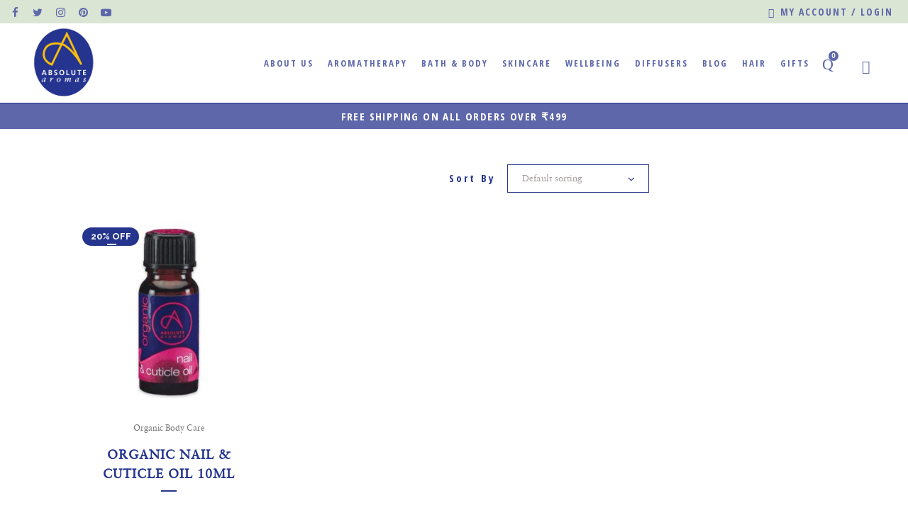

--- FILE ---
content_type: text/html; charset=UTF-8
request_url: https://www.absolute-aromas.in/product-tag/cuticle-oil/
body_size: 31335
content:

<!DOCTYPE html>
	<html lang="en-in"  >
<head>
	
<link rel="stylesheet" media="print" onload="this.onload=null;this.media='all';" id="ao_optimized_gfonts" href="https://fonts.googleapis.com/css?family=Raleway%3A100%2C200%2C300%2C400%2C500%2C600%2C700%2C800%2C900%2C300italic%2C400italic%2C700italic%7COpen+Sans+Condensed%3A100%2C200%2C300%2C400%2C500%2C600%2C700%2C800%2C900%2C300italic%2C400italic%2C700italic&amp;display=swap"><link rel="preload" href="https://absolutearomasin-13bf0.kxcdn.com/wp-content/uploads/2019/07/371664_0_0.woff2" as="font" type="font/woff2" crossorigin>
<link rel="preload" href="https://absolutearomasin-13bf0.kxcdn.com/wp-content/themes/bridge/css/dripicons/fonts/dripicons-v2.woff" as="font" type="font/woff" crossorigin>
<link rel="preload" href="https://absolutearomasin-13bf0.kxcdn.com/wp-content/themes/bridge/css/elegant-icons/fonts/ElegantIcons.woff" as="font" type="font/woff" crossorigin>
<link rel="preload" href="https://absolutearomasin-13bf0.kxcdn.com/wp-content/uploads/2019/07/sabonltstd-bold-webfont.woff" as="font" type="font/woff" crossorigin>
<link rel="preload" href="https://absolutearomasin-13bf0.kxcdn.com/wp-content/themes/bridge/css/font-awesome/fonts/fontawesome-webfont.woff2?v=4.7.0" as="font" type="font/woff" crossorigin>
<link rel="preload" href="https://absolutearomasin-13bf0.kxcdn.com/wp-content/uploads/2019/07/sabonltstd-roman-webfont.ttf" as="font" type="font/ttf" crossorigin>

<link rel="alternate" hreflang="en-in" href="https://www.absolute-aromas.in/product/organic-nail-cuticle-oil-10ml/" />
	
	<meta charset="UTF-8" />
	
    
				<meta name="viewport" content="width=device-width,initial-scale=1,user-scalable=1">
		
            
            
	<link rel="profile" href="http://gmpg.org/xfn/11" />
	<link rel="pingback" href="https://www.absolute-aromas.in/xmlrpc.php" />
	
<script defer src="[data-uri]"></script>
	

	<link media="all" href="https://www.absolute-aromas.in/wp-content/cache/autoptimize/css/autoptimize_4cb3642f72235e8e12fa2bd269a520b0.css" rel="stylesheet"><title>Cuticle Oil - Absolute Aromas India</title>
<meta name='robots' content='max-image-preview:large' />

<!-- Google Tag Manager for WordPress by gtm4wp.com -->
<script data-cfasync="false" data-pagespeed-no-defer>
	var gtm4wp_datalayer_name = "dataLayer";
	var dataLayer = dataLayer || [];
	const gtm4wp_use_sku_instead = false;
	const gtm4wp_currency = 'INR';
	const gtm4wp_product_per_impression = 10;
	const gtm4wp_clear_ecommerce = false;
</script>
<!-- End Google Tag Manager for WordPress by gtm4wp.com -->
<!-- This site is optimized with the Yoast SEO plugin v13.3 - https://yoast.com/wordpress/plugins/seo/ -->
<meta name="robots" content="max-snippet:-1, max-image-preview:large, max-video-preview:-1"/>
<link rel="canonical" href="https://www.absolute-aromas.in/product-tag/cuticle-oil/" />
<meta property="og:locale" content="en_US" />
<meta property="og:type" content="object" />
<meta property="og:title" content="Cuticle Oil - Absolute Aromas India" />
<meta property="og:url" content="https://www.absolute-aromas.in/product-tag/cuticle-oil/" />
<meta property="og:site_name" content="Absolute Aromas India" />
<meta name="twitter:card" content="summary_large_image" />
<meta name="twitter:title" content="Cuticle Oil - Absolute Aromas India" />
<meta name="twitter:site" content="@AbsoluteAromasI" />
<script type='application/ld+json' class='yoast-schema-graph yoast-schema-graph--main'>{"@context":"https://schema.org","@graph":[{"@type":"Organization","@id":"https://www.absolute-aromas.in/#organization","name":"Absolute Aromas India Pvt Ltd","url":"https://www.absolute-aromas.in/","sameAs":["https://www.facebook.com/absolutearomasindia/","https://www.instagram.com/absolutearomasindia/","https://www.youtube.com/@absolutearomasindia","https://in.pinterest.com/absolutearomasindia/","https://twitter.com/AbsoluteAromasI"],"logo":{"@type":"ImageObject","@id":"https://www.absolute-aromas.in/#logo","inLanguage":"en-US","url":false,"caption":"Absolute Aromas India Pvt Ltd"},"image":{"@id":"https://www.absolute-aromas.in/#logo"}},{"@type":"WebSite","@id":"https://www.absolute-aromas.in/#website","url":"https://www.absolute-aromas.in/","name":"Absolute Aromas India","inLanguage":"en-US","publisher":{"@id":"https://www.absolute-aromas.in/#organization"},"potentialAction":[{"@type":"SearchAction","target":"https://www.absolute-aromas.in/?s={search_term_string}","query-input":"required name=search_term_string"}]},{"@type":"CollectionPage","@id":"https://www.absolute-aromas.in/product-tag/cuticle-oil/#webpage","url":"https://www.absolute-aromas.in/product-tag/cuticle-oil/","name":"Cuticle Oil - Absolute Aromas India","isPartOf":{"@id":"https://www.absolute-aromas.in/#website"},"inLanguage":"en-US"}]}</script>
<!-- / Yoast SEO plugin. -->

<link rel='dns-prefetch' href='//www.google.com' />
<link href='https://fonts.gstatic.com' crossorigin='anonymous' rel='preconnect' />
<link rel="alternate" type="application/rss+xml" title="Absolute Aromas India &raquo; Feed" href="https://www.absolute-aromas.in/feed/" />
<link rel="alternate" type="application/rss+xml" title="Absolute Aromas India &raquo; Comments Feed" href="https://www.absolute-aromas.in/comments/feed/" />

<!-- Google Tag Manager for WordPress by gtm4wp.com -->
<!-- GTM Container placement set to footer -->
<script data-cfasync="false" data-pagespeed-no-defer>
	var dataLayer_content = {"visitorType":"visitor-logged-out","visitorIP":"3.144.218.23","pagePostType":"product","pagePostType2":"tax-product","pageCategory":[],"browserName":"","browserVersion":"","browserEngineName":"","browserEngineVersion":"","osName":"","osVersion":"","deviceType":"bot","deviceManufacturer":"","deviceModel":"","customerTotalOrders":0,"customerTotalOrderValue":0,"customerFirstName":"","customerLastName":"","customerBillingFirstName":"","customerBillingLastName":"","customerBillingCompany":"","customerBillingAddress1":"","customerBillingAddress2":"","customerBillingCity":"","customerBillingState":"","customerBillingPostcode":"","customerBillingCountry":"","customerBillingEmail":"","customerBillingEmailHash":"","customerBillingPhone":"","customerShippingFirstName":"","customerShippingLastName":"","customerShippingCompany":"","customerShippingAddress1":"","customerShippingAddress2":"","customerShippingCity":"","customerShippingState":"","customerShippingPostcode":"","customerShippingCountry":""};
	dataLayer.push( dataLayer_content );
</script>
<script defer src="[data-uri]"></script>
<script data-cfasync="false">
(function(w,d,s,l,i){w[l]=w[l]||[];w[l].push({'gtm.start':
new Date().getTime(),event:'gtm.js'});var f=d.getElementsByTagName(s)[0],
j=d.createElement(s),dl=l!='dataLayer'?'&l='+l:'';j.async=true;j.src=
'//www.googletagmanager.com/gtm.js?id='+i+dl;f.parentNode.insertBefore(j,f);
})(window,document,'script','dataLayer','GTM-T3XJW5H');
</script>
<!-- End Google Tag Manager for WordPress by gtm4wp.com --><link rel="alternate" type="application/rss+xml" title="Absolute Aromas India &raquo; Cuticle Oil Tag Feed" href="https://www.absolute-aromas.in/product-tag/cuticle-oil/feed/" />


<style id='classic-theme-styles-inline-css' type='text/css'>
/*! This file is auto-generated */
.wp-block-button__link{color:#fff;background-color:#32373c;border-radius:9999px;box-shadow:none;text-decoration:none;padding:calc(.667em + 2px) calc(1.333em + 2px);font-size:1.125em}.wp-block-file__button{background:#32373c;color:#fff;text-decoration:none}
</style>
<style id='global-styles-inline-css' type='text/css'>
body{--wp--preset--color--black: #000000;--wp--preset--color--cyan-bluish-gray: #abb8c3;--wp--preset--color--white: #ffffff;--wp--preset--color--pale-pink: #f78da7;--wp--preset--color--vivid-red: #cf2e2e;--wp--preset--color--luminous-vivid-orange: #ff6900;--wp--preset--color--luminous-vivid-amber: #fcb900;--wp--preset--color--light-green-cyan: #7bdcb5;--wp--preset--color--vivid-green-cyan: #00d084;--wp--preset--color--pale-cyan-blue: #8ed1fc;--wp--preset--color--vivid-cyan-blue: #0693e3;--wp--preset--color--vivid-purple: #9b51e0;--wp--preset--gradient--vivid-cyan-blue-to-vivid-purple: linear-gradient(135deg,rgba(6,147,227,1) 0%,rgb(155,81,224) 100%);--wp--preset--gradient--light-green-cyan-to-vivid-green-cyan: linear-gradient(135deg,rgb(122,220,180) 0%,rgb(0,208,130) 100%);--wp--preset--gradient--luminous-vivid-amber-to-luminous-vivid-orange: linear-gradient(135deg,rgba(252,185,0,1) 0%,rgba(255,105,0,1) 100%);--wp--preset--gradient--luminous-vivid-orange-to-vivid-red: linear-gradient(135deg,rgba(255,105,0,1) 0%,rgb(207,46,46) 100%);--wp--preset--gradient--very-light-gray-to-cyan-bluish-gray: linear-gradient(135deg,rgb(238,238,238) 0%,rgb(169,184,195) 100%);--wp--preset--gradient--cool-to-warm-spectrum: linear-gradient(135deg,rgb(74,234,220) 0%,rgb(151,120,209) 20%,rgb(207,42,186) 40%,rgb(238,44,130) 60%,rgb(251,105,98) 80%,rgb(254,248,76) 100%);--wp--preset--gradient--blush-light-purple: linear-gradient(135deg,rgb(255,206,236) 0%,rgb(152,150,240) 100%);--wp--preset--gradient--blush-bordeaux: linear-gradient(135deg,rgb(254,205,165) 0%,rgb(254,45,45) 50%,rgb(107,0,62) 100%);--wp--preset--gradient--luminous-dusk: linear-gradient(135deg,rgb(255,203,112) 0%,rgb(199,81,192) 50%,rgb(65,88,208) 100%);--wp--preset--gradient--pale-ocean: linear-gradient(135deg,rgb(255,245,203) 0%,rgb(182,227,212) 50%,rgb(51,167,181) 100%);--wp--preset--gradient--electric-grass: linear-gradient(135deg,rgb(202,248,128) 0%,rgb(113,206,126) 100%);--wp--preset--gradient--midnight: linear-gradient(135deg,rgb(2,3,129) 0%,rgb(40,116,252) 100%);--wp--preset--font-size--small: 13px;--wp--preset--font-size--medium: 20px;--wp--preset--font-size--large: 36px;--wp--preset--font-size--x-large: 42px;--wp--preset--spacing--20: 0.44rem;--wp--preset--spacing--30: 0.67rem;--wp--preset--spacing--40: 1rem;--wp--preset--spacing--50: 1.5rem;--wp--preset--spacing--60: 2.25rem;--wp--preset--spacing--70: 3.38rem;--wp--preset--spacing--80: 5.06rem;--wp--preset--shadow--natural: 6px 6px 9px rgba(0, 0, 0, 0.2);--wp--preset--shadow--deep: 12px 12px 50px rgba(0, 0, 0, 0.4);--wp--preset--shadow--sharp: 6px 6px 0px rgba(0, 0, 0, 0.2);--wp--preset--shadow--outlined: 6px 6px 0px -3px rgba(255, 255, 255, 1), 6px 6px rgba(0, 0, 0, 1);--wp--preset--shadow--crisp: 6px 6px 0px rgba(0, 0, 0, 1);}:where(.is-layout-flex){gap: 0.5em;}:where(.is-layout-grid){gap: 0.5em;}body .is-layout-flex{display: flex;}body .is-layout-flex{flex-wrap: wrap;align-items: center;}body .is-layout-flex > *{margin: 0;}body .is-layout-grid{display: grid;}body .is-layout-grid > *{margin: 0;}:where(.wp-block-columns.is-layout-flex){gap: 2em;}:where(.wp-block-columns.is-layout-grid){gap: 2em;}:where(.wp-block-post-template.is-layout-flex){gap: 1.25em;}:where(.wp-block-post-template.is-layout-grid){gap: 1.25em;}.has-black-color{color: var(--wp--preset--color--black) !important;}.has-cyan-bluish-gray-color{color: var(--wp--preset--color--cyan-bluish-gray) !important;}.has-white-color{color: var(--wp--preset--color--white) !important;}.has-pale-pink-color{color: var(--wp--preset--color--pale-pink) !important;}.has-vivid-red-color{color: var(--wp--preset--color--vivid-red) !important;}.has-luminous-vivid-orange-color{color: var(--wp--preset--color--luminous-vivid-orange) !important;}.has-luminous-vivid-amber-color{color: var(--wp--preset--color--luminous-vivid-amber) !important;}.has-light-green-cyan-color{color: var(--wp--preset--color--light-green-cyan) !important;}.has-vivid-green-cyan-color{color: var(--wp--preset--color--vivid-green-cyan) !important;}.has-pale-cyan-blue-color{color: var(--wp--preset--color--pale-cyan-blue) !important;}.has-vivid-cyan-blue-color{color: var(--wp--preset--color--vivid-cyan-blue) !important;}.has-vivid-purple-color{color: var(--wp--preset--color--vivid-purple) !important;}.has-black-background-color{background-color: var(--wp--preset--color--black) !important;}.has-cyan-bluish-gray-background-color{background-color: var(--wp--preset--color--cyan-bluish-gray) !important;}.has-white-background-color{background-color: var(--wp--preset--color--white) !important;}.has-pale-pink-background-color{background-color: var(--wp--preset--color--pale-pink) !important;}.has-vivid-red-background-color{background-color: var(--wp--preset--color--vivid-red) !important;}.has-luminous-vivid-orange-background-color{background-color: var(--wp--preset--color--luminous-vivid-orange) !important;}.has-luminous-vivid-amber-background-color{background-color: var(--wp--preset--color--luminous-vivid-amber) !important;}.has-light-green-cyan-background-color{background-color: var(--wp--preset--color--light-green-cyan) !important;}.has-vivid-green-cyan-background-color{background-color: var(--wp--preset--color--vivid-green-cyan) !important;}.has-pale-cyan-blue-background-color{background-color: var(--wp--preset--color--pale-cyan-blue) !important;}.has-vivid-cyan-blue-background-color{background-color: var(--wp--preset--color--vivid-cyan-blue) !important;}.has-vivid-purple-background-color{background-color: var(--wp--preset--color--vivid-purple) !important;}.has-black-border-color{border-color: var(--wp--preset--color--black) !important;}.has-cyan-bluish-gray-border-color{border-color: var(--wp--preset--color--cyan-bluish-gray) !important;}.has-white-border-color{border-color: var(--wp--preset--color--white) !important;}.has-pale-pink-border-color{border-color: var(--wp--preset--color--pale-pink) !important;}.has-vivid-red-border-color{border-color: var(--wp--preset--color--vivid-red) !important;}.has-luminous-vivid-orange-border-color{border-color: var(--wp--preset--color--luminous-vivid-orange) !important;}.has-luminous-vivid-amber-border-color{border-color: var(--wp--preset--color--luminous-vivid-amber) !important;}.has-light-green-cyan-border-color{border-color: var(--wp--preset--color--light-green-cyan) !important;}.has-vivid-green-cyan-border-color{border-color: var(--wp--preset--color--vivid-green-cyan) !important;}.has-pale-cyan-blue-border-color{border-color: var(--wp--preset--color--pale-cyan-blue) !important;}.has-vivid-cyan-blue-border-color{border-color: var(--wp--preset--color--vivid-cyan-blue) !important;}.has-vivid-purple-border-color{border-color: var(--wp--preset--color--vivid-purple) !important;}.has-vivid-cyan-blue-to-vivid-purple-gradient-background{background: var(--wp--preset--gradient--vivid-cyan-blue-to-vivid-purple) !important;}.has-light-green-cyan-to-vivid-green-cyan-gradient-background{background: var(--wp--preset--gradient--light-green-cyan-to-vivid-green-cyan) !important;}.has-luminous-vivid-amber-to-luminous-vivid-orange-gradient-background{background: var(--wp--preset--gradient--luminous-vivid-amber-to-luminous-vivid-orange) !important;}.has-luminous-vivid-orange-to-vivid-red-gradient-background{background: var(--wp--preset--gradient--luminous-vivid-orange-to-vivid-red) !important;}.has-very-light-gray-to-cyan-bluish-gray-gradient-background{background: var(--wp--preset--gradient--very-light-gray-to-cyan-bluish-gray) !important;}.has-cool-to-warm-spectrum-gradient-background{background: var(--wp--preset--gradient--cool-to-warm-spectrum) !important;}.has-blush-light-purple-gradient-background{background: var(--wp--preset--gradient--blush-light-purple) !important;}.has-blush-bordeaux-gradient-background{background: var(--wp--preset--gradient--blush-bordeaux) !important;}.has-luminous-dusk-gradient-background{background: var(--wp--preset--gradient--luminous-dusk) !important;}.has-pale-ocean-gradient-background{background: var(--wp--preset--gradient--pale-ocean) !important;}.has-electric-grass-gradient-background{background: var(--wp--preset--gradient--electric-grass) !important;}.has-midnight-gradient-background{background: var(--wp--preset--gradient--midnight) !important;}.has-small-font-size{font-size: var(--wp--preset--font-size--small) !important;}.has-medium-font-size{font-size: var(--wp--preset--font-size--medium) !important;}.has-large-font-size{font-size: var(--wp--preset--font-size--large) !important;}.has-x-large-font-size{font-size: var(--wp--preset--font-size--x-large) !important;}
.wp-block-navigation a:where(:not(.wp-element-button)){color: inherit;}
:where(.wp-block-post-template.is-layout-flex){gap: 1.25em;}:where(.wp-block-post-template.is-layout-grid){gap: 1.25em;}
:where(.wp-block-columns.is-layout-flex){gap: 2em;}:where(.wp-block-columns.is-layout-grid){gap: 2em;}
.wp-block-pullquote{font-size: 1.5em;line-height: 1.6;}
</style>
<style id='woocommerce-inline-inline-css' type='text/css'>
.woocommerce form .form-row .required { visibility: visible; }
</style>










<style id='bridge-stylesheet-inline-css' type='text/css'>
   .archive.disabled_footer_top .footer_top_holder, .archive.disabled_footer_bottom .footer_bottom_holder { display: none;}


</style>






<style id='bridge-style-dynamic-responsive-inline-css' type='text/css'>

/*04-05-2023 buy now button home page */
.wpcbn-btn.wpcbn-btn-archive.button.product_type_simple.add_to_cart_button {
  background-color: #ffffff;
    color: #25358d;
    border: 0px solid #25358d;
    margin: 9px 30px 9px 30px;
    padding: 5px 35px 5px 35px;
    border-width: medium;
    display: inline-block;
text-transform: uppercase;
font-weight: 700;
letter-spacing: 2px;
text-align:center;
-webkit-border-radius: 0px;
    border-width: medium;
font-size:15px;
font-family: Open Sans Condensed;
}
.wpcbn-btn.wpcbn-btn-archive.button.product_type_simple.add_to_cart_button:hover {
  background-color: #eb8951;
    color: #ffff;
    border: 2px solid;
    border-width: medium;
    padding: 5px 35px 5px 35px;

}
@media screen and (min-width: 768px) and (max-width: 842px) {
  /* CSS rules here will apply only to devices with a screen width between 768 and 842 pixels */
  .wpcbn-btn.wpcbn-btn-archive.button.product_type_simple.add_to_cart_button  {
   margin: 9px 0px 9px 0px !important;
 padding: 5px 25px 5px 25px !important;
  }
}
@media screen and (min-width: 320px) and (max-width: 768px) {
  /* CSS rules here will apply only to devices with a screen width between 768 and 842 pixels */
  .wpcbn-btn.wpcbn-btn-archive.button.product_type_simple.add_to_cart_button  {
    padding: 5px 29px 5px 29px !important;
font-family: Open Sans Condensed !important; 
letter-spacing:1px !important;
font-size:12px !important;
  }
}

@media (max-width: 767px){
  /*product page left and right white space remove */
.single-product .default_template_holder, .content .container .container_inner {
    margin: 0 auto;
    width: calc(100% - 30px);
    text-align: center;
}
 }

.search--title {
	margin-top: 40px; 
	margin-bottom: 50px;
}
.woocommerce-cart .woocommerce-cart-form .actions > button {
	display: none !important;
}
.woocommerce-cart .woocommerce-message {
	padding-top: 0;
	padding-bottom: 0;
	padding-right: 0;
}
.search-results .container_inner {
	padding-bottom: 30px !important;
}
.shopping_cart_dropdown ul li a:hover {
	color: #25358d;
}
.woocommerce ul.products li.product a.qbutton:hover {
	color: #fff !important;
}
body .shopping_cart_dropdown span.total span {
	color: #25358d !important;
}
.shopping_cart_dropdown ul li a, .shopping_cart_dropdown .cart_list span.quantity {
	color: #25358d !important;
	font-size: 12px !important;
}
.shopping_cart_dropdown_inner .variation-Size p, .woocommerce-Price-amount.amount, .qode-pl-holder .qode-pli .qode-pli-add-to-cart a {
	font-size: 12px !important;
	font-family: Raleway !important;
}
.shopping_cart_dropdown .cart_list span.quantity, .shopping_cart_dropdown span.total{
	font-family: Raleway !important;
}
.shopping_cart_dropdown {
	width: 280px !important;
}
p {
margin-bottom:1%;
}
.page-template-blog-masonry .post_info {
	font-size: 0 !important;
}
.mc4wp-alert.mc4wp-success {
	display: table;
	width: 100%;
	text-align: center;
	margin-top: 20px !important;
	padding-top: 20px;
}
body.search #secondary {
    display: none;
}
body.search #primary {
    width: 100%;
}
.logged-in .title--page {
	display: none;
}
.page-template-blog-masonry .post_info .time.entry_date.updated {
	font-size: 12px !important;
}
.single-post .content {
	margin-top: 50px !important;
}
.woocommerce-ordering::before {
	content: "SORT BY:";
	padding-top: 9px;
	display: table;
	float: left;
	line-height: 1.4;
	padding-right: 10px;
}
.woocommerce-result-count {
	display: none;
}
.woocommerce-ordering, .woocommerce-ordering .select2-container--default {
	float: right;
}
.woocommerce .woocommerce-ordering, .woocommerce .woocommerce-result-count {
	width: 35%;
}
.currency_switcher .active {
	background-color: #eb8951 !important;
	color: #fff !important;
}
.widget_currency_converter{
margin-left: 10px;
margin-top: 2px;
font-family: Open Sans Condensed !important;
}
.widget_currency_converter:hover {
	color: #5d67a9 !important;
}
.filter_holder ul li {
	padding: 10px 15px;
	background-color: #5d67a9;
	margin-right: 10px;
	color: #fff !important;
}
.filter_holder ul li:hover span{
	color: #fff !important;
}
.filter_holder ul li:hover {
	background-color: #eb8951;
color: #fff !important;
}
.filter_holder ul li span{
	color: #fff !important;
}
#menu-main-menu li.add-cursor > a{
cursor: pointer !important;
}
.offer--class h2 {
	margin-bottom: 20px;
}
.filter_holder ul li span:hover {
	color: #fff !important;
}

.blog_slider_holder .blog_slider.simple_slider .blog_text_holder_inner2 {
	border: 0 !important;
}
.blog_slides .qbutton.medium.read_more_button {
	color: #fff !important;
}
#caroufredsel-prev, #caroufredsel-next {
	border: 0;
}
#caroufredsel-prev:hover, #caroufredsel-next:hover {
	background-color: transparent !important;
}
.caroufredsel-direction-nav a i, .flex-direction-nav a i, .caroufredsel-direction-nav a i, .flex-direction-nav a i {
	font-size: 40px;
}
.blog_slider:hover .caroufredsel-direction-nav a.caroufredsel-prev:hover i, .blog_slider:hover .caroufredsel-direction-nav a.caroufredsel-next:hover i{
color: #5D67A9 !important;
}
.woocommerce-page .title_subtitle_holder {
	margin-top: 40px;
}
.single-product .title_subtitle_holder {
	padding-top: 0 !important;
}
.single-product .container .product {
	margin-top: 40px;
}
.single-product .image.responsive {
	display: none !important;
}
.reset_variations {
margin-left:20px;
}
.single-product .title_subtitle_holder {
	margin-top: 0 !important;
}
.wpcf7 h4 {
	margin-bottom: 20px;
	margin-top: 20px;
}
.yotpo-bottomline.pull-left.star-clickable {
	margin-bottom: 25px;
}
.q_social_icon_holder .fa-stack {
	border: 0 !important;
}
.mobile_menu_button span, .side_menu_button > a {
	color: #5D67A9 !important;
}
.shopping_cart_inner {
	height: 44px;
}
#media_image-2 {
	margin-left: 0 !important;
}
.footer_top .widget.widget_nav_menu li {
	display: table;
/* 14-03-2023	padding: 0 15px;  */
        padding: 0px 0px 0px 0px;
text-align: left;
}
.footer_top h5 {
	margin: 0 0 10px !important;
}
.footer_top ul {
	list-style: none;
}
.menu-footer-menu-container {
	margin-bottom: 35px;
	margin-top: 40px;
}
.footer_col1 #custom_html-2 {
	margin-bottom: 20px;
}
.footer_top .image {
	max-width: 155px !important;
}
.q_social_icon_holder a {
	letter-spacing: 0 !important;
}
.header_top .menu a{
font-family: Open Sans Condensed !important;
}
#menu-header-right i {
	padding-right: 7px !important;
	margin-top: 1px !important;
	display: table;
	float: left;
}
#custom_html-2 {
	margin-top: 30px;
}
.copy-text {
	font-family: "Sabon LT Pro Regular", sans-serif;
	font-size: 13px;
	font-style: italic;
}
.header_cart_span {
	color: #fff !important;
	font-family: Sabon LT Pro Regular !important;
	font-size: 10px !important;
}
.q_logo .normal, .q_logo .light, .q_logo .dark, .q_logo .mobile {
	max-width: 110px !important;
/* 25-04-2023	
height: auto !important; */
 }

.q_logo {
	max-height: 100px !important;
}
.shopping_cart_header .header_cart.dripicons-cart::before{
color: #5D67A9 !Important;
}
.shopping_cart_header .header_cart.dripicons-cart .header_cart_span{
background-color: #5D67A9 !Important;
}
.q_logo .sticky {
	max-width: 96px !important;
	height: auto !important;
}
.sticky .main_menu.drop_down.center {
	margin-left: 20px !important;
}
@media(max-width: 1000px){
.shopping_cart_inner, .side_menu_button {
	height: 40px !important;
}
}
header .q_logo img.mobile {
	max-width:70px !important;
         height: 70px !important;
}
}
.change-boxes-width .q_elements_item:first-child, .change-boxes-width .q_elements_item:last-child {
	width: 20% !important;
}
.change-boxes-width .q_elements_item:nth-child(2) {
	width: 40% !important;
}
.q_elements_item {
	background-size: auto 100% !important;
	background-repeat: no-repeat;
}
.change-boxes-width h5 {
	margin-bottom: 15px;
}
.change-boxes-width h2 {
	margin-bottom: 30px;
}
.qode-pl-holder.qode-large-space .qode-pl-outer .qode-pli {
	padding-bottom: 5px;
}
.woocommerce-Price-amount.amount, .qode-pl-holder .qode-pli .qode-pli-add-to-cart a {
	font-weight: 700;
	font-size: 12px !important;
	color: #25358D;
}
.qode-pl-holder .qode-pli .qode-pli-rating, .qode-pl-holder .qode-pli .qode-pli-title a:hover{
color: #EB8951;
}
.testimonials .testimonial_text_inner p {
	line-height: 1.1 !important;
	font-size: 36px;
	max-width: 60%;
	margin-left: auto;
	margin-right: auto;
	margin-top: 30px;
}
.testimonials .testimonial_text_inner p.testimonial_author {
	font-style: italic;
}
.change-boxes-width p {
	margin-bottom: 15px;
}
body h5.latest_post_title, body h5.latest_post_title a {
	font-family: 'Sabon LT Pro Regular', sans-serif !important;
	letter-spacing: 0;
	font-size: 18px;
	text-align: center;
}
.blog-btn .qbutton {
	padding-left: 40px !important;
	padding-right: 40px;
}
.awards-row img {
	max-width: 100px !important;
	min-width: 100px;
	margin-left: 10px;
	margin-right: 10px;
}
.email-input {
	float: left;
	width: 70%;
}
.sign-up-form {
	max-width: 500px;
}
.testim-sec h5 span {
	letter-spacing: 0 !important;
}
.sign-up-form .email-input input {
	width: 100%;
	float: left;
	border: 2px solid #EB8951;
	font-size: 13px;
	padding: 9px 12px;
	font-family: 'Sabon LT Pro Regular', sans-serif;
box-sizing: border-box;
}
.sign-input input {
	float: left;
	padding: 8px 19px 7px;
	font-size: 13px;
	border: 2px solid #EB8951;
	background-color: #EB8951;
	color: #fff !important;
	text-transform: uppercase;
	font-family: Open Sans Condensed;
	font-weight: 700;
	letter-spacing: 2px;
        border-radius: 0 !important;
        box-shadow: none !Important;
        cursor: pointer;
}
.sign-up-form {
	width: auto;
	margin-left: auto;
	margin-right: auto;
}
/* 18.09.2019 updates */
.qode-accordion-holder .qode-title-holder .qode-tab-title {
	height: 40px;
}
 .qode-accordion-holder .qode-tab-title-inner  {
	padding-top: 14px !important;
}
.qode-accordion-holder .qode-tab-title-icon {
	padding-top: 11px !important;
}
.qode-accordion-holder .qode-tab-title-inner {
	color: #25358d !important;
}
.qode-accordion-holder .qode-title-holder {
	background-color: #fff !important;
	border-top: 1px solid #25358d;
}
.qode-accordion-holder .qode-title-holder .qode-tab-title {
	color: #25358d !important;
}
.qode-accordion-holder .qode-title-holder:hover {
	background-color: #eb8951 !important;
	border-color:  #eb8951;
}
.qode-accordion-holder .qode-title-holder:hover .qode-tab-title-inner , .qode-accordion-holder .qode-title-holder:hover .qode-tab-title {
       color: #fff !important;
}
.qode-accordion-holder .qode-title-holder .qode-tab-title-inner , .qode-accordion-holder .qode-title-holder .qode-tab-title , .each-field input:checked + span::after , .each-field input:checked + span::before , .woocommerce-page .title_outer .title .breadcrumbs a {
-webkit-transition: all 0.3s ease-in-out;
-moz-transition: all 0.3s ease-in-out;
-o-transition: all 0.3s ease-in-out;
transition: all 0.3s ease-in-out;
}
.woocommerce-product-gallery__trigger , .zoomImg{
	display: none !important;
}

@media(max-width: 1020px){
nav.main_menu > ul > li > a {
	font-size: 12px;
	letter-spacing: 2px;
}
}
@media(max-width: 1000px){
.home .q_elements_item_content {padding: 40px 40px !important;}
h2, .h2, h2 a {font-size: 21px;}
.qbutton {font-size: 12px !important;}
h3, .h3, h3 a {font-size: 45px;}
.logos-row .vc_col-sm-3 {display: none;}
.logos-row .vc_col-sm-6 {width: 80% !important;margin-left: auto;margin-right: auto;display: table !important; float: none;}
.remove-extra-cols .vc_col-sm-3 {display: none;}
.remove-extra-cols .vc_col-sm-6 {width: 100% !important;}

}
@media(max-width: 768px){
.two-sec-row .vc_col-sm-6 .vc_column-inner {padding-left: 0;padding-right: 0 !important;}
.change-boxes-width .q_elements_item:first-child, .change-boxes-width .q_elements_item:last-child, .change-boxes-width .q_elements_item:nth-child(2) {width: 100% !important;}
.q_elements_item {background-size: cover !important; min-height: 200px !important;}
.prods-row {margin-top: 20px !important;}
.hide-on-mobile {display: none;}
.blog-btn {margin-top: 20px !important; margin-bottom: 30px !important;}
.blog-btn .vc_col-sm-6 { width: 50% !important; float: left;}
.logos-row .vc_col-sm-6 { width: 100% !important;}
.subscribe-row .vc_col-sm-6 { width: 100% !important;}
.subscribe-row .vc_col-sm-3 {display: none;}
.awards-row .vc_col-sm-6 { width: 50%; float: left;}
.switch-pos .wpb_wrapper h5, .switch-pos .wpb_wrapper p {
	text-align: center !important;
}
}
@media(max-width:480px){
.home  .insta-row { margin-bottom: 20px !important;}
.home  .subscribe-row { margin-top: 20px !important;}
.email-input, .sign-input {width: 100% !important; box-sizing: border-box !important;}
.sign-input input {width: 100% !important; margin-top: 7px;}
h3, .h3, h3 a { font-size: 36px;}
.qode-advanced-image-gallery img {max-width: 70%; margin-left: auto; margin-right: auto;}
.home .awards-row {margin-top: 20px !important; margin-bottom: 0 !important;}
.testimonials .testimonial_text_inner p { font-size: 20px;}
.home  .blog-btn { margin-top: 20px !important; margin-bottom: 20px !important;}
.home .prods-row {margin-bottom: 20px !important; margin-top: 20px !important;}
.qbutton { letter-spacing: 1px !important;}
.home .prods-row .wpb_text_column { padding-bottom: 20px !important;}
.home .q_elements_item_content {padding: 34px 15px !important;}
.header-widget.widget_nav_menu ul.menu > li {float: none !important;}
.header-widget.widget_woocommerce-dropdown-cart.header-right-widget{ margin-left: auto; margin-right: auto !important; display: table !important; float: none !important;}
.testim-sec {padding: 20px !important;}
.single-product .q_elements_item_content {padding: 20px 10px !important;}
}
.testimonial_author {
	text-transform: uppercase;
	font-style: normal !important;
	font-size: 15px !important;
	letter-spacing: 2px;
}
.testimonial_author::after {
	content: "";
	display: table;
	width: 115px;
	height: 2px;
	background-color: #25358d;
	margin-left: auto;
	margin-right: auto;
	margin-top: 50px;
}
.testimonials_carousel .flex-next {
	position: absolute !important;
	right: 0;
	top: 40% !important;
	transform: translateY(-50%);
-webkit-transform: translateY(-50%);
-moz-transform: translateY(-50%);
	margin-top: 0 !important;
}
.testimonials_carousel .flex-prev {
	position: absolute !important;
	left: 0;
	top: 40% !important;
	transform: translateY(-50%);
-webkit-transform: translateY(-50%);
-moz-transform: translateY(-50%);
	margin-top: 0 !important;
}
.testimonial_text_inner > p:first-child {
	min-height: 150px;
}
.testimonials_holder .flex-direction-nav a {
	border: 0 !important;
}
.testimonials_holder .flex-direction-nav a::before {
	font-size: 50px !Important;
color: #25358d !Important;
}
.testimonials_holder .flex-direction-nav a:hover {
	background-color: transparent !important;
}
@media(max-width: 640px){
.testimonials_holder .flex-direction-nav a::before {
	font-size: 40px !Important;
}
.testimonials_holder .testimonials .testimonial_text_inner p:first-child {
	font-size: 18px !Important;
}
.testimonial_text_inner > p:first-child {
	min-height: 110px;
}
.testimonial_author {
	font-size: 13px !important;
}
.testimonial_author::after {
	width: 80px;
	margin-top: 20px;
}
.awards-row .wpb_single_image {
	margin-left: auto !important;
	margin-right: auto !important;
	display: table !important;
	text-align: center !important;
	float: none !important;
}
.awards-row .vc_col-sm-6 {
	width: 100% !important;
}
.awards-row .wpb_text_column {
	padding-bottom: 0 !important;
}
.container_inner {
	padding-top: 0 !important;
}
}
.single-product .q_tabs.horizontal.center {
	width: 100% !important;
	display: table !important;
	padding: 0px !important; 
box-sizing: border-box;
}
.single-product .tabs-nav, .single-product  .product-categories {
	display: none !important;
}
.single-product .title_subtitle_holder h1, .single-product .title_subtitle_holder .separator {
	display: none !important;
}
.single-product .breadcrumb {
	left: 0 !important;
}
.single-product .container_inner {
	padding-top: 0 !important;
}
.qode-accordion-mark {
	display: none !important;
}
.qode-tab-title {
	width: 100% !important;
}
.qode-tab-title-icon {
	float: right;
	padding-top: 20px !important;
}
.qode-tab-title-inner {
	padding-top: 23px !important;
	padding-left: 41px !important;
}
.qode-accordion-holder .qode-title-holder.ui-state-active {
	background-color: #EB8951;
}
.qode-accordion-holder .qode-title-holder {
	background-color: #EB8951;
}
.qode-accordion-holder .qode-title-holder .qode-tab-title {
	color: #fff;
}
.qode-tab-title-inner {
	float: left;
}
.qode-accordion-holder .qode-title-holder.ui-state-hover{
background-color: #EEBB18;
}
.q_elements_holder.two_columns.switch-pos {
	direction: rtl;
}
.single-product .related.products {
	display: none;
}
.single-product .variations label {
	font-family: Open Sans Condensed !important;
	font-size: 15px !important;
	letter-spacing: 1px;
	text-transform: uppercase;
	font-weight: 600 !important;
	color: #25358d !important;
}
.single-product .qode-tab-title-inner {
	font-family: Open Sans Condensed;
	letter-spacing: 2px !important;
}
.single-product .q_list li {
	font-family: 'Sabon LT Pro Regular', sans-serif;
	color: #25358d !important;
}
.single-product .q_list.circle ul > li::before {
	position: absolute;
	left: 0;
	width: 7px;
	height: 7px;
	top: 0px;
	 background-color: transparent !important;
	display: block;
	content: '\f00c';
	border-radius: 25px;
	font-family: FontAwesome !important;
}
.single-product .q_elements_item h5 {
	font-size: 17px !important;
	margin-bottom: 20px;
}
.single-product .separator.small.left.qode-sp-separator {
	display: none;
}
.single-product .price {
	margin-bottom: 20px;
}
.single_add_to_cart_button:hover {
	color: #fff !important;
}
.single-product .quantity .minus, .quantity .plus {
	color: #fff !important;
	background-color: #25358d !important;
}
.single-product .quantity .minus:hover, .quantity .plus:hover {
	background-color: #eb8951 !important;
}
nav.main_menu > ul > li > a {
	padding: 0 17px;
}
.main_menu.drop_down.left {
	margin-top: 10px;
}
.header_bottom_right_widget_holder .shopping_cart_outer {
	margin-top: 11px;
}
.q_logo .sticky {
	margin-top: 5px !important;
}
.header-left-widget .q_social_icon_holder span {
	background-color: transparent !important;
}
.header-left-widget .qode_icon_font_awesome {
	color: #5d67a9 !important;
}
.header-left-widget .qode_icon_font_awesome:hover, .header-left-widget .q_social_icon_holder span:hover i {
	color: #EB8951 !important;
}
.stick nav.main_menu > ul > li > a {
	padding: 0 13px;
}
.single-product .woocommerce-product-gallery {
	width: 45% !important;
	margin-right: 2% !important;
}
.woocommerce.single-product.qode-product-single-tabs-on-bottom .product .summary {
	width: 50% !important;
}
.single-product .qode-single-product-summary .woocommerce-Price-amount.amount {
	font-size: 18px !important;
}
.single-product .qode-single-product-summary .yotpo-medium {
	display: none;
}
.woocommerce-product-details__short-description .qode-accordion-holder .qode-accordion-content.qode-acc-title-with-icon {
	padding-left: 40px;
}
.single-product .q_elements_item_inner p {
	margin-bottom: 10px;
}
#free-delivery.active--tab {
	display: block !important;
}

@media(max-width: 1320px){
	.stick nav.main_menu > ul > li > a {
	padding: 0 10px;
}
	nav.main_menu > ul > li > a {
	font-size: 13px;
}
	.header_bottom_right_widget_holder {
	padding: 0 1px;
}
	.header_bottom_right_widget_holder {
	padding: 0 1px;
}
}
@media(max-width: 1150px){
.stick nav.main_menu > ul > li > a {
	padding: 0 8px;
}
nav.main_menu > ul > li > a {
	font-size: 12px; letter-spacing: 2px;
}
}
@media(max-width: 1000px){
.header_inner_right {
	margin-top: 24px;
}
.single-product .woocommerce-product-gallery {
	width: 100% !important;
	margin-right: 0% !important;
}
.woocommerce.single-product.qode-product-single-tabs-on-bottom .product .summary {
	width: 100% !important;
}
}
.q_elements_holder.two_columns.switch-pos p, .q_elements_holder.two_columns.switch-pos h5 {
	direction: ltr !important;
}
.woocommerce select { 
background: 0;
background-color: #fff;
border: 1px solid #25358d;
padding-left: 2.5%;
box-shadow: none;
-webkit-box-shadow: none;
-moz-box-shadow: none;
-ms-box-shadow: none;
-o-box-shadow: none;
font-family: inherit;
-webkit-border-radius: 0;
-moz-border-radius: 0;
border-radius: 0;
height: 47px!important;
line-height: 47px!important;
font-size: 13px;
font-weight: 400;
color: #25358d;
}
/*19.09.2019 edits*/
#menu-main-menu li.menu-item-has-children > a , #menu-main-menu-1 li.has_sub > a{
cursor:default;
}
nav.mobile_menu ul > li.has_sub > span.mobile_arrow{width:100%;}

/* Contact Form */
.contact--form .wpcf7-checkbox input {
	opacity: 0;
}
.contact--form  .wpcf7-checkbox span.wpcf7-list-item-label {
	margin-left: -20px;
}

.each-field .wpcf7-checkbox label {
	position: relative;
	padding: 10px 20px;
	display: block;
        cursor:pointer;
}
.each-field input:checked + span::after {
opacity:0;
}
.each-field input:checked + span {
	color: #fff !important;
}
.each-field input:checked + span::after {
content: '';
	position: absolute;
	width: 100%;
	height: 100%;
	background-color: #eb8951;
	top: 0;
	left: 0;
        opacity:1;
        z-index:-1;
}
.each-field input:checked + span::before {
border-color:#eb8951;
}
.each-field input + span::before {
content: '';
	position: absolute;
	width: 100%;
	height: 100%;
	border: 1px solid #25358d;
	top: -1px;
	left: -1px;
}
.contact--infos {
	background-color: #FFF0ED;
	position: relative;
	width: 35% !important;
	padding: 30px !important;
}
.contact--infos h2 ,  .contact--infos h5 ,  .contact--infos p , .contact--infos .q_font_awsome_icon i , .contact--infos .q_font_awsome_icon i:hover  , .faq.contact--page .qbutton{
	color: #fff;
}
.contact--infos::after {
	content: '';
	position: absolute;
	width: 40px;
	height: 40px;
	background-color: #EB8951;
	top: -16px;
	right: -16px;
}
.contact--infos .wpb_text_column h5 {
	margin-bottom: 20px;
	font-size: 14px;
}
.contact--infos .vc_col-sm-6:first-child {
	width: 15%;
}
.contact--infos .vc_col-sm-6:last-child {
	width: 85%;
}
.contact--infos h2 {
	font-size: 28px;
}
.contact--infos .vc_row.wpb_row.section {
	margin-bottom: 15px !important;
}
.contact--page .contact--formular {
	width: 60%;
	margin-left: 5%;
	margin-top: -50px;
}
.contact--formular h2 {
	font-size: 34px;
	margin-bottom: 15px;
}
.each-field input , .each-field textarea{
	border: 1px solid #eee !important;
	margin-bottom: 10px !important;
font-family: 'Sabon LT Pro Regular', sans-serif !important;
}
.each-field textarea {
	max-height: 160px;
margin-bottom: 20px !important;
}
.each-field .wpcf7-form-control-wrap.checkbox-538 {
	display: table;
	margin: 10px 0;
}
.contact--form .each-field .wpcf7-list-item.first {
	margin-left: 0;
}
.submit-field input[type="submit"] {
	color: #fff !important;
	-webkit-appearance: none;
	padding: 5px 20px;
	width: 90px;
	text-align: center;
}
.contact--page {
	padding: 30px 0 60px;
}
/*Error messages cf7*/
div.wpcf7-response-output.wpcf7-validation-errors {
	background-color: #25358d;
}
span.wpcf7-not-valid-tip {
	display: none;
}
input.wpcf7-not-valid , textarea.wpcf7-not-valid{
	border: 1px solid #f00 !important;
}
.faq.contact--page h2 {
	max-width: 600px;
	margin: 0 auto 30px;
}
.faq.contact--page .qbutton {
	margin: 0 auto;
	display: table;
	padding: 5px 20px;
}
.faq.contact--page .qode-tab-title-inner {
	line-height: 1.2;
	padding-left: 40px !important;
	padding-top: 14px !important;
	padding-bottom: 10px !important;
	display: table !important;
	font-family: Open Sans Condensed;
	letter-spacing: 2px !important;
	font-size: 14px;
	font-weight: 600;
        text-transform: uppercase;
}
.faq.contact--page h3 {
	line-height: 1;
	min-height: 10px;
	height: 45px !important;
       display: table !important;
}
.faq.contact--page h3 .qode-tab-title {
	display: table !important;
	height: auto !important;
}
.apply--account h2 {
	margin-bottom: 30px !important;
}
.apply--account .submit-field {
	margin-top: 20px;
	margin-bottom: 50px;
}
.wpcf7-form-control-wrap.file-288::before {
	content: 'Upload';
	position: absolute;
	width: 100%;
	height: 100%;
	top: -2px;
	left: 0;
	background-color: #ccc;
	cursor: pointer;
	padding: 10px;
	line-height: 1;
	font-weight: bold;
	text-transform: uppercase;
	color: #5d67a9;
	font-family: 'Open Sans Condensed', sans-serif;
	text-align: center;
        box-sizing: border-box;
        display: table;
}
.offer--section {
	margin-bottom: 50px !important;
}
.faq--contact .qode-accordion-holder .qode-title-holder .qode-accordion-mark-icon {
	font-size: 21px;
	line-height: inherit;
	text-align: center;
	color: #25358d;
}
.faq--contact .qode-accordion-holder .qode-accordion-content {
	padding-left: 40px;
}
.faq.contact--page .qode-tab-title-inner::after {
	content: "\f107";
	font: normal normal normal 14px/1 FontAwesome;
	position: absolute;
	right: 60px;
	top: 50%;
	font-size: 24px;
	transform: translateY(-50%);
	-webkit-transform: translateY(-50%);
	-moz-transform: translateY(-50%);
	-ms-transform: translateY(-50%);
	-o-transform: translateY(-50%);
}
.contact--page .vc_row.wpb_row.section.vc_row-fluid.vc_inner:last-child .wpb_column.vc_col-sm-6 .wpb_text_column.wpb_content_element p {
	margin-bottom: 15px;
}
.contact--formular.apply--account .each-field {
	margin-bottom: 15px !important;
}
.offers--key .q_list.circle ul li::before {
	position: absolute;
	left: 0;
	width: 7px;
	height: 7px;
	top: 0px;
	background-color: transparent !important;
	display: block;
	content: '\f00c';
	border-radius: 25px;
	font-family: FontAwesome !important;
}
.offer--section h2 {
	margin-bottom: 20px;
}
.offer--section .wpb_wrapper p {
	margin-bottom: 10px;
}
.single-product .product h6, .faq.contact--page h3 {
	background-color: #5d67a9 !important;
}
.single-product .product h6 .qode-tab-title-inner, .faq.contact--page h3 .qode-tab-title-inner {
	color: #fff !important;
}
.single-product .product h6 span i, .faq.contact--page h3 span i {
	color: #fff;
}
.single-product .product .qode-accordion-content, .faq.contact--page .qode-accordion-content {
	background-color: #f2f2f2;
}
/* Title Bg */
/*
.woocommerce-page.post-type-archive.post-type-archive-product .title_outer .title {
	background-size: cover !important;
	background-position: center center !important;
}
.woocommerce-page.post-type-archive.post-type-archive-product .title_outer .title h1 , .woocommerce-page.post-type-archive.post-type-archive-product .title_outer .title .breadcrumbs a  , .woocommerce-page.post-type-archive.post-type-archive-product .title_outer .title span.delimiter{
	color:#fff;
}
.woocommerce-page.post-type-archive.post-type-archive-product .title_outer .title .breadcrumbs a:hover{
color: #eb8951;
}
.woocommerce-page.post-type-archive.post-type-archive-product .title_outer .title span.separator {
background-color:#fff;
}*/
.offer--class p {
	margin-bottom: 20px;
}
/* Banner Style*/
.header--banner {
	text-align: center;
}
.header--banner p {
	padding: 5px 0;
	color: #ffffff;
	font-weight: bold;
	font-family: Open Sans Condensed !important;
	letter-spacing: 1.4px;
margin-bottom: 0;
}
header.sticky .header--banner {
	display: none;
}
.blog-top .widget_categories h5 {
	display: none;
}
.blog-top .widget_categories li.cat-item {
	display: inline-block;
	margin-right: 15px;
}
.blog-top .widget.widget_categories ul {
	margin-left: auto;
	margin-right: auto;
	display: table;
}
.blog-top .cat-item a {
	background-color: #25358d;
	color: #fff !important;
	padding: 10px 15px;
	text-transform: uppercase;
	font-family: 'Open Sans Condensed', sans-serif;
	font-weight: 700 !important;
	letter-spacing: 1.4px;
}
.blog-top .cat-item a:hover {
background-color: #eb8951;
color: #fff !important;
}
body .select2-container--default .select2-selection--single {
	border: 1px solid #25358d;
	border-radius: 0;
}
body .select2-container--default .select2-selection--single .select2-selection__placeholder, body .select2-container--default .select2-selection--single .select2-selection__rendered {
	color: #25358d;
	font-size: 13px;
}
body .select2-container .select2-selection--single{
     height:40px;
}
body .select2-container--default .select2-selection--single .select2-selection__rendered{
line-height:38px;
}
body .select2-container--default .select2-results__option--highlighted[aria-selected], .select2-container--default .select2-results__option--highlighted[data-selected],
body .select2-container--default .select2-results__option[aria-selected="true"],body .select2-container--default .select2-results__option[data-selected="true"]{
background:transparent;
}
body .select2-container--default .select2-dropdown{
 border:1px solid #25358d;
}
body .select2-container--default .select2-results__options {
	padding: 2px 8px;
      margin:2px 0;
}
body .select2-container--default .select2-selection--single .select2-selection__arrow{
top:0;
}
.select2-container--default .select2-search--dropdown{display:none !important;}
body .sidebar .select2-container .select2-selection--single {
	width: calc(100% + 0.5px);
}
#currency_converter {
	float: right;
}
.currency_switcher {
	margin-top: 6px;
	margin-left: 3px;
}
.currency_switcher li a {
	border: 0 !important;
	background-color: transparent;
	padding: 6px 5px;
	line-height: 1 !important;
}
.currency_switcher .active {
	background-color: #eb8951 !important;
}

/*18.10.2019 Edits*/
.archive .woocommerce-ordering::before {
	color: #25358d;
	font-family: 'Open Sans Condensed', sans-serif;
	font-size: 15px;
	font-weight: 700;
	letter-spacing: 3px;
	content: "Sort By";
}
.archive.woocommerce ul.products {
	margin: 0 !important;
}
.my--account--content .title--page h2 {
	font-family: 'Notera', sans-serif;
	font-size: 42px;
	margin: 0;
	line-height: 1.4;
	font-weight: 400;
	color: #5d67a9;
}
.my--account--content .title--page {	padding-bottom: 30px;}
.my--account--content .woocommerce h2 {	border-bottom: 1px solid #25358d;	padding-bottom: 15px; margin-bottom: 20px !important; text-transform: uppercase;}
.my--account--content .woocommerce input[type="text"], .my--account--content .woocommerce input[type="email"], .my--account--content .woocommerce input[type="password"] {	border: 1px solid rgba(37,53,141,0.3) !important;
	border-radius: 4px;    
font-family: 'Sabon LT Pro Regular', sans-serif;
}
.my--account--content  .woocommerce-Button {
	margin-top: 20px !important;
}
.my--account--content .woo-my-account-rememberme {
	margin-bottom:0 !important;
}
.my--account--content .lost_password {
	display: table;
	margin-left: 0 !important;
	margin-top: 10px;
text-decoration:underline;
}
.woocommerce-account .title h1 span {
	font-family: 'Sabon LT Pro Bold', sans-serif;
}
.woocommerce-account .content .container .container_inner {
padding-bottom:60px;
}
.product-search-form input {
	font-family: 'Sabon LT Pro Regular', sans-serif !important;
	font-size: 16px !important;
	color: #9d9d9d !important;
font-weight:bold !important;
}
.widget-search-products .qode_search_close a {	line-height: 0.5;}
.widget-search-products {	float: left;	width: 90%;}
.form_holder .qode_search_form_3 .qode_search_close {	font-size: 34px;	line-height: 1em;	display: inline-block;	width: 10%;	text-align: right;}
.widget-search-products .qode_search_close {	top: -45px;}
table.search-results .product-image {	width: 40px;	display: table;}
table.search-results .product-image img , .product-search-form .product-search-field {	width: 100%;}
.product-search-form .product-search-field {	width: 100%  !important;}
table.search-results .product-info .description {	display: none  !important;}
table.search-results .product-info .title {	color: #25358d !important ;}
table.search-results .product-info .woocommerce-Price-amount.amount {	font-size: 18px !important;}
table.search-results .product-info .wps_add_to_cart a {	border-radius:none; color: #fff !important;	background-color: #25358d !important;	width: 150px !important;	font-size: 13px !important;	text-align: center !important;	font-weight: 600 !important;	display: table;	box-sizing: border-box !important;	padding: 10px 20px;	height: 46px !important;	margin-left: 0;	margin-bottom: 10px;	line-height: 44px; border-radius: unset;
text-transform: uppercase;}
table.search-results .product-info .title {	color: #25358d !important;	font-size: 16px !important;	font-family: Raleway,sans-serif !important;	height: auto;	font-weight: 600 !important;}
table.search-results .product-info .wps_add_to_cart {	padding-top: 5px;}
table.search-results  .product-info {	padding: 0 0 30px 25px !important;}
table.search-results  .product-info .price {	font-size: 18px !important;}
table.search-results .added_to_cart.wc-forward {	background-color:#eb8951;  font-family: Raleway,sans-serif !important;	padding: 13px;	border-radius: 3px;	margin-left: 10px;}
.admin-bar .qode_search_form_3 {	padding-top: 0;}
 .product-search-results .product-search-results-content .search-results{	overflow-y: scroll !important;}

.woocommerce-checkout .woocommerce-billing-fields h3 , .woocommerce-checkout .woocommerce-shipping-fields h3 span , .woocommerce-checkout  h3#order_review_heading{	font-family: Raleway,sans-serif !important;	font-weight: 600;}
.woocommerce-checkout .woocommerce-info {	padding: 0 !important; margin-bottom: 0 !important;}
.woocommerce-checkout .woocommerce-billing-fields input , .woocommerce-checkout   .woocommerce-additional-fields textarea , .woocommerce-checkout .col-2 input{	border: 1px solid #25358d !important;}
.woocommerce-checkout .woocommerce-billing-fields p , .col-2 #select2-shipping_country-container , .col-2 #select2-shipping_state-container {	font-family: Raleway,sans-serif !important;}
.woocommerce-checkout .select2-container .select2-selection--single {	height: 47px;}
table.search-results .product-info .wps_add_to_cart a:hover {	background-color: #eb8951 !important;}
.product-search .product-search-results-content {	overflow-y: auto;	max-height: 500px; padding: 30px 30px 0; box-sizing: border-box;}
.woocommerce-checkout .product-search-results tr.entry {	font-size: 18px !important; color:#25358d !important;}
.product-search-results .entry .title {	height: auto;	padding: 10px 0;	font-size: 18px !important;	font-family: Raleway,sans-serif !important;	color: #25358d;	font-weight: 600 !important;}
.woocommerce-checkout .qode_search_close a {	padding-top: 7px;}
.woocommerce-checkout .woocommerce-billing-fields #select2-billing_state-container  , .woocommerce-checkout .woocommerce-billing-fields #select2-billing_country-container , .col-2 #select2-shipping_country-container , .col-2 #select2-shipping_state-container {	line-height: 45px !important;}
.woocommerce-checkout .woocommerce-billing-fields #billing_phone , .woocommerce-checkout .woocommerce-billing-fields #billing_email{	padding-left: 2.5%;
padding-right: 2.5%;width: 95%;}
.woocommerce-checkout .wc-payment-form #sagepaydirect-card-type {	font-size: 16px !important;	font-family: Raleway,sans-serif !important; padding-left: 10px;}
.woocommerce-checkout p.form-row input[type="tel"] {	font-size: 13px !important;}
.woocommerce-checkout p.not-for-paypal {	margin-bottom: 10px !important;}
.woocommerce-checkout #sagepaydirect-payment-data {	font-family: Raleway,sans-serif !important; line-height: 2.2;}
.woocommerce-checkout .woocommerce-billing-fields__field-wrapper {	padding-top: 5px;}
.woocommerce-checkout .select2-container--default .select2-selection--single .select2-selection__placeholder, .woocommerce-checkout .select2-container--default .select2-selection--single .select2-selection__rendered {opacity: 0.7;}
.woocommerce form.checkout .col2-set .form-row input[type="text"], .woocommerce form.checkout .col2-set .form-row input[type="email"], .woocommerce form.checkout .col2-set .form-row input[type="password"], .woocommerce form.checkout .col2-set .form-row input[type="tel"] , .archive .woocommerce form select , .woocommerce form textarea {
	-webkit-appearance: none; border-radius:0; color:#a69d9d !important;
}
body .select2-container--default .select2-selection--single .select2-selection__placeholder, body .select2-container--default .select2-selection--single .select2-selection__rendered {
	color: #a69d9d;
}
.widget-search-products div.product-search {	max-height: 47px;}
/*Responsive*/
@media(max-height:600px){ .product-search .product-search-results-content { max-height: 400px;}}
@media(max-height:500px){ .product-search .product-search-results-content { max-height: 300px;}}
@media(max-width: 1200px){
.contact--infos h2 {font-size: 24px;}
.contact--formular h2 {font-size: 30px;	margin-bottom: 5px;}
.contact--infos {	padding: 22px !important;}
.contact--page {padding: 25px 10px 40px;}
.woocommerce-ordering .select2.select2-container.select2-container--default {	max-width: 168px;}
.my--account--content .title--page h2 {	font-size: 40px;}
.woocommerce .product h1.product_title {	font-size: 24px;}

#mc4wp_form_widget-2 .sign-input input {width: 100% !important;}
#mc4wp_form_widget-2 .email-input {width: 100%;margin-bottom: 10px;}
}
@media(max-width: 1150px){
.drop_down .second .inner > ul > li > a{font-size: 12px; padding: 5px 0;}
.offer--class p {	margin-bottom: 15px;}

.archive.woocommerce .woocommerce-ordering {	width: 45%;}
}
@media(max-width: 1000px){
.contact--page .contact--formular {width: 55%;}
.contact--infos {	width: 40% !important; }
.product-search-results .entry span.title {	padding-top: 5px !important;}
table.search-results .product-info .title {	font-size: 16px !important;	padding-bottom: 5px !important;}
.product-search-results .search-results .entry .price {	margin-bottom: 5px !important;}
table.search-results .product-info .wps_add_to_cart a {	width: 120px !important;	font-size: 13px !important;}
.woocommerce .product h1.product_title {	font-size: 22px;}
}
@media(max-width: 980px){
#mc4wp_form_widget-2 .email-input {width: 100%;margin-bottom: 10px;}
#mc4wp_form_widget-2 .sign-input input {width: 100% !important;}


}
@media(max-width: 768px){
.contact--page .contact--formular , .contact--infos {	width: 100% !important; margin:0;}
.contact--page{padding-top:0;}
.contact--infos{margin-bottom:20px;}
.contact--infos .vc_col-sm-6:first-child {width: 8%;	float: left;}
.contact--infos .vc_col-sm-6:last-child {width: 92%;float: left;}
.faq.contact--page .qode-tab-title-inner {font-size: 18px;}
.offer--section img {max-width: 400px;}
.offer--section .vc_col-sm-4 .wpb_wrapper {margin: auto;display: table;margin-bottom: 30px;}
.single-product .breadcrumbs_inner {	text-align: left;}
.apply--account {
	padding-left: 20px !important;
	padding-right: 20px !important;
}
.woocommerce-ordering .select2.select2-container.select2-container--default {	max-width: 115px;}
.my--account--content .title--page h2 {	font-size: 38px;}
.woocommerce-account .content .container .container_inner {padding-bottom:40px;}
.woocommerce form.checkout .col2-set .form-row {	width: 100%;	margin-right: 0 !important; margin-bottom: 10px;}
.woocommerce form.checkout .col2-set .form-row input[type="text"], .woocommerce form.checkout .col2-set .form-row input[type="email"], .woocommerce form.checkout .col2-set .form-row input[type="password"], .woocommerce form.checkout .col2-set .form-row input[type="tel"], .woocommerce form.checkout .col2-set .form-row textarea, .woocommerce form.checkout .col2-set .form-row select, .woocommerce form.checkout .col2-set .form-row.notes textarea {	padding: 13px 20px !important;	max-width: 100% !important;	width: 100%;	display: table;	box-sizing: border-box;}
.woocommerce-checkout .woocommerce-input-wrapper {	width: 100% !important;	display: table;}
.woocommerce form.checkout .col2-set .form-row.form-row-wide input[type="text"], .woocommerce form.checkout .col2-set .form-row.notes textarea , .woocommerce-checkout .woocommerce-billing-fields #billing_phone, .woocommerce-checkout .woocommerce-billing-fields #billing_email {	width: 100%  !important;}
.header_top_bottom_holder .header_inner_right {	margin-top: 30px;}
.woocommerce .product h1.product_title {	font-size: 20px;}
.woocommerce .woocommerce-message {	padding: 15px;	font-size: 15px;	line-height: 1.6;}
.qode-product-with-gallery.product {	margin-top: 0 !important;}
.woocommerce table.cart td.actions input[type="submit"] {	width: 180px;	top: 1px; text-align: center;}
}
@media(max-width: 640px){
.contact--infos::after{display:none;}
.offer--section h2 {margin-bottom: 10px;}
.woocommerce-page.post-type-archive.post-type-archive-product  .container .container_inner{
padding-top:30px !important;
}
.my--account--content .title--page h2 {	font-size: 36px;}
.my--account--content .title--page {	padding-bottom: 20px;	padding-top: 20px;}
table.search-results .product-info .title {
	font-size: 16px !important;
}
.woocommerce-message .button.wc-forward {	display: table !important;	margin: 0 auto 10px;}
.woocommerce .product h1.product_title {	font-size: 18px;}
.woocommerce table.cart td.actions input[type="submit"] , .woocommerce table.cart div.coupon .input-text, .woocommerce-page table.cart div.coupon .input-text{	width: 100%;}
.woocommerce table.cart td.actions .checkout-button , .woocommerce table.cart div.coupon, .woocommerce-page table.cart div.coupon{	width: 100%;	text-align: center;}

}
@media(max-width: 600px){
.menu-footer-menu-container li {margin-left: auto !important;margin-right: auto !important;display: table;text-align: center !important;float: none !important;}
/*23.03.2023 edits h5 heading */
.footer_top h5 {display:none !important;}


.menu-footer-menu-container {margin-top: 0;margin-bottom: 0 !important;} 
.wpcf7-form-control-wrap.checkbox-538 {margin: 10px auto !important;}
.submit-field input[type="submit"] , .faq.contact--page .qbutton {	width: 100%;	box-sizing: border-box;	padding: 0; font-size: 14px !important;}

/* 25.07.2022 updates */
.archive.woocommerce .woocommerce-ordering {
    width: 100%; }
.woocommerce-page .title_subtitle_holder {
    margin-top: 2px;}
}
@media(max-width: 480px){
.each-field .wpcf7-checkbox label, .wpcf7-checkbox .wpcf7-list-item {width: 100%;margin: 0 !important;box-sizing: border-box;text-align: center;}
.woocommerce_with_sidebar .column1 {
	margin-bottom: 0 !important;
}
.title-row-top h1 {
	font-size: 40px !important;
}
.woocommerce_with_sidebar .column1 .woocommerce-widget-layered-nav {
	margin-bottom: 20px !important;
}
.wpcf7-checkbox .wpcf7-list-item.first {margin-bottom: 20px !important;}
.contact--page {padding: 15px 10px 10px;}
.faq.contact--page {padding-bottom: 30px;}
.contact--infos .vc_col-sm-6:last-child {width: 90%;margin-left: 2%;}
.offer--section img {max-width: 1000px;width: auto;}
.offer--section .vc_col-sm-4 .wpb_wrapper {margin-bottom: 10px;}
.faq.contact--page .qode-tab-title-inner {padding-left: 10px !important;}
.faq--contact .qode-accordion-holder .qode-accordion-content {padding-left: 10px;}

.header--banner p {	font-size: 13px; padding:5px 10px;}

.woocommerce-ordering .select2.select2-container.select2-container--default {	float: left;}
.archive .woocommerce-ordering::before {	margin-bottom: 10px;}

.my--account--content .title--page h2 {	font-size: 32px;}
.my--account--content .title--page {	padding-bottom: 15px;	padding-top: 15px;}
table.search-results .product-info .wps_add_to_cart a {	font-size: 11px !important;	padding: 0 15px 0 15px;	width: 100px !important;	text-align: center !important;}
.product-search .product-search-results-content {	padding: 10px 10px 0;}
header div.product-search-results-content {	width: 110%;}
header .qode_search_form_3 .form_holder {	padding: 0 15px;}
.woocommerce-cart-form .container_inner {	width: 100% !important;}
.woocommerce {	padding: 0 5px;}
}
@media(max-width: 360px){
.container_inner.page_container_inner{width:100%;}
}
</style>


<!--[if lt IE 9]>
<link rel='stylesheet' id='vc_lte_ie9-css' href='https://www.absolute-aromas.in/wp-content/plugins/js_composer/assets/css/vc_lte_ie9.min.css' type='text/css' media='screen' />
<![endif]-->

<!--n2css--><script type="text/javascript" src="https://www.absolute-aromas.in/wp-includes/js/jquery/jquery.min.js" id="jquery-core-js"></script>
<script defer type="text/javascript" src="https://www.absolute-aromas.in/wp-includes/js/jquery/jquery-migrate.min.js" id="jquery-migrate-js"></script>
<script defer type="text/javascript" src="https://www.absolute-aromas.in/wp-content/plugins/woocommerce/assets/js/jquery-blockui/jquery.blockUI.min.js" id="jquery-blockui-js" data-wp-strategy="defer"></script>
<script defer id="wc-add-to-cart-js-extra" src="[data-uri]"></script>
<script defer type="text/javascript" src="https://www.absolute-aromas.in/wp-content/plugins/woocommerce/assets/js/frontend/add-to-cart.min.js" id="wc-add-to-cart-js" data-wp-strategy="defer"></script>
<script type="text/javascript" src="https://www.absolute-aromas.in/wp-content/plugins/woocommerce/assets/js/js-cookie/js.cookie.min.js" id="js-cookie-js" defer="defer" data-wp-strategy="defer"></script>
<script defer id="woocommerce-js-extra" src="[data-uri]"></script>
<script type="text/javascript" src="https://www.absolute-aromas.in/wp-content/plugins/woocommerce/assets/js/frontend/woocommerce.min.js" id="woocommerce-js" defer="defer" data-wp-strategy="defer"></script>
<script defer type="text/javascript" src="https://www.absolute-aromas.in/wp-content/cache/autoptimize/js/autoptimize_single_787fe4f547a6cb7f4ce4934641085910.js" id="vc_woocommerce-add-to-cart-js-js"></script>
<script defer id="yquery-js-extra" src="[data-uri]"></script>
<script defer type="text/javascript" src="https://www.absolute-aromas.in/wp-content/cache/autoptimize/js/autoptimize_single_4a85dfa095b9ae8057cb644f8e2d43ac.js" id="yquery-js"></script>
<script type="text/javascript" src="https://www.absolute-aromas.in/wp-content/plugins/woocommerce/assets/js/select2/select2.full.min.js" id="select2-js" defer="defer" data-wp-strategy="defer"></script>
<script defer type="text/javascript" src="https://www.absolute-aromas.in/wp-content/cache/autoptimize/js/autoptimize_single_eadb67b072074b1195a6fc922ad30f47.js?ver=6.5.7" id="customjs-js"></script>
<script defer id="woo-ml-public-script-js-extra" src="[data-uri]"></script>
<script defer type="text/javascript" src="https://www.absolute-aromas.in/wp-content/cache/autoptimize/js/autoptimize_single_8eb1aa5277228f0e44387d74bc74de2f.js" id="woo-ml-public-script-js"></script>
<link rel="https://api.w.org/" href="https://www.absolute-aromas.in/wp-json/" /><link rel="alternate" type="application/json" href="https://www.absolute-aromas.in/wp-json/wp/v2/product_tag/610" /><link rel="EditURI" type="application/rsd+xml" title="RSD" href="https://www.absolute-aromas.in/xmlrpc.php?rsd" />
<meta name="generator" content="WordPress 6.5.7" />
<meta name="generator" content="WooCommerce 8.8.6" />
        <!-- MailerLite Universal -->
        <script defer src="[data-uri]"></script>
        <!-- End MailerLite Universal -->
        	<noscript><style>.woocommerce-product-gallery{ opacity: 1 !important; }</style></noscript>
	<style type="text/css">.recentcomments a{display:inline !important;padding:0 !important;margin:0 !important;}</style><meta name="generator" content="Powered by WPBakery Page Builder - drag and drop page builder for WordPress."/>
<link rel="icon" href="https://www.absolute-aromas.in/wp-content/uploads/2019/11/favicon.ico" sizes="32x32" />
<link rel="icon" href="https://www.absolute-aromas.in/wp-content/uploads/2019/11/favicon.ico" sizes="192x192" />
<link rel="apple-touch-icon" href="https://www.absolute-aromas.in/wp-content/uploads/2019/11/favicon.ico" />
<meta name="msapplication-TileImage" content="https://www.absolute-aromas.in/wp-content/uploads/2019/11/favicon.ico" />
		<style type="text/css" id="wp-custom-css">
			.qode_image_gallery_no_space.dark .controls a.next-slide span, .qode_image_gallery_no_space.dark .controls a.prev-slide span{
	color: #25358d !important;
    border-color: #25358d !important;
}
.qode_image_gallery_no_space.dark .controls a.next-slide:hover span, .qode_image_gallery_no_space.dark .controls a.prev-slide:hover span{
	background-color: #25358d !important;
    color: #fff !important ;
}
p.stock.in-stock{ display:none;}
.mobile_menu_button {
    padding-inline: 15px;
}

.header_bottom_right_widget_holder .shopping_cart_outer {
    margin: 0;
}

.footer_top_holder .footer_top .container
{

    background-color: #5d67a9;
}
.footer_bottom_holder .container{
	background-color: #5d67a9;
}
@media (max-width: 1000px) {
    /* .shopping_cart_header .header_cart.dripicons-cart {
        font-size: 38px;
    } */

    .shopping_cart_inner,
    .side_menu_button {
        height: unset !important;

    }

    .tp-mask-wrap a {
        display: flex !important;
        align-items: center;
        height: 50px;
        line-height: 50px;
    }

    .side_menu_button .dripicons-search {
        font-size: 22px;
        display: block;
        /* transform: translateY(-7px); */
    }

    .search_button.search_covers_header.normal {
        height: 48px;
        width: 48px;
        display: flex !important;
        align-items: center;
        justify-content: center;
    }
	

}
@media (max-width: 767px) {

.header_bottom .shopping_cart_header {
        padding: 0;
    }
    .shopping_cart_header .header_cart.dripicons-cart {
        padding: 15px 12px 10px 14px;
    }
	
	.shopping_cart_header .header_cart.dripicons-cart .header_cart_span {
        top: 6px;
        right: 3px;
    }
	.header_top_logo{
		height: 100px;
        width: 100px;
		margin-left: auto;
  margin-right: auto;
	}
	.banner_remove_700
	{
		display:none;
	}
	.added_to_cart
	{
		transform: translate(100px, -38px);
		margin-left: 3px;
	}
}

@media (min-width: 767px) {
	
	.banner_remove_300{
		display:none;
	}
}
@media (max-width: 600px)
{
	.footer_top h5{
		text-align: center !important;
	}
	.footer_top .widget.widget_nav_menu li{
		padding:3px;
		display:block;
		text-align:center;
	}
}

.menu-shop-container
{
margin-bottom: 35px;
    margin-top: 40px;

}

.menu-mobile-menu-container
{
margin-bottom: 35px;
    margin-top: 40px;

}

mark.count{
	display:none !important;
}
/*footer display */
@media only screen and (min-width: 600px) and (max-width: 991px) {
  .element-to-hide {
    display: none;
  }
	.element-to-display{
    display: block !important;
  
} 
	
		</style>
		<noscript><style type="text/css"> .wpb_animate_when_almost_visible { opacity: 1; }</style></noscript>	

</head>

<body class="archive tax-product_tag term-cuticle-oil term-610 theme-bridge bridge-core-1.0.5 woocommerce woocommerce-page woocommerce-no-js  qode-title-hidden columns-4 qode-product-single-tabs-on-bottom qode-child-theme-ver-1.0.0 qode-theme-ver-18.1 qode-theme-bridge wpb-js-composer js-comp-ver-6.0.2 vc_responsive" itemscope itemtype="http://schema.org/WebPage">
	

	


<div class="wrapper">
	<div class="wrapper_inner">

    
		<!-- Google Analytics start -->
				<!-- Google Analytics end -->

		
	<header class=" has_top scroll_header_top_area  stick scrolled_not_transparent with_border page_header">
	<div class="header_inner clearfix">
		<form role="search" action="https://www.absolute-aromas.in/" class="qode_search_form_2" method="get">
	                <div class="form_holder_outer">
                    <div class="form_holder">
                        <div class="widget-search-products"><div id="product-search-0" class="product-search "><div class="product-search-form"><form id="product-search-form-0" class="product-search-form " action="https://www.absolute-aromas.in/" method="get"><input id="product-search-field-0" name="s" type="text" class="product-search-field" placeholder="Search" autocomplete="off"/><input type="hidden" name="post_type" value="product"/><input type="hidden" name="title" value="1"/><input type="hidden" name="excerpt" value="0"/><input type="hidden" name="content" value="0"/><input type="hidden" name="categories" value="1"/><input type="hidden" name="attributes" value="1"/><input type="hidden" name="tags" value="1"/><input type="hidden" name="sku" value="1"/><input type="hidden" name="orderby" value="date-ASC"/><input type="hidden" name="ixwps" value="1"/><span title="Clear" class="product-search-field-clear" style="display:none"></span><noscript><button type="submit">Search</button></noscript></form></div><div id="product-search-results-0" class="product-search-results"><div id="product-search-results-content-0" class="product-search-results-content" style=""></div></div></div><script defer src="[data-uri]"></script></div>                        <!-- <input type="text" placeholder="Search" name="s" class="qode_search_field" autocomplete="off" />
                        <a class="qode_search_submit" href="javascript:void(0)">
							<i class="qodef-icon-dripicons dripicon dripicons-search " ></i>                        </a>-->
                    </div>
                </div>
				</form>		<div class="header_top_bottom_holder">
				<div class="header_top clearfix" style='' >
							<div class="left">
						<div class="inner">
							<div class="widget_text header-widget widget_custom_html header-left-widget"><div class="textwidget custom-html-widget"><span class="q_social_icon_holder circle_social" data-color="#5d67a9"><a itemprop="url" aria-label="official facebook page" href="https://www.facebook.com/absolutearomasindia/" target="_blank" rel="noopener"><span class="fa-stack " style="margin: 0px 3px 0px 0px; font-size: 16px;"><i class="qode_icon_font_awesome fa fa-facebook " style="color: #5d67a9;font-size: 15px;color: #5d67a9;"></i></span></a></span>

<span class="q_social_icon_holder circle_social" data-color="#ffffff" data-hover-background-color="#EB8951" data-hover-border-color="#EB8951"><a itemprop="url" aria-label="official twitter page" href="https://twitter.com/AbsoluteAromasI" target="_blank" rel="noopener"><span class="fa-stack " style="background-color: #25358D; border-color: ##25358D;border-width: 2px;margin: 0 3px 0 0;font-size: 16px;"><i class="qode_icon_font_awesome fa fa-twitter " style="color: #ffffff;font-size: 15px;"></i></span></a></span>

<span class="q_social_icon_holder circle_social" data-color="#ffffff" data-hover-background-color="#EB8951" data-hover-border-color="#EB8951"><a itemprop="url" aria-label="official instagram page" href="https://www.instagram.com/absolutearomasindia/" target="_blank" rel="noopener"><span class="fa-stack " style="background-color: #25358D; border-color: #25358D; border-width: 2px; margin: 0px 3px 0px 0px; font-size: 16px;"><i class="qode_icon_font_awesome fa fa-instagram " style="font-size: 15px;"></i></span></a></span>

<span class="q_social_icon_holder circle_social" data-color="#ffffff" data-hover-background-color="#EB8951" data-hover-border-color="#EB8951"><a itemprop="url" aria-label="official pinterest page" href="https://in.pinterest.com/absolutearomasindia" target="_blank" rel="noopener"><span class="fa-stack " style="background-color: #25358D; border-color: #25358D; border-width: 2px; margin: 0px 3px 0px 0px; font-size: 16px;"><i class="qode_icon_font_awesome fa fa-pinterest " style="color: #ffffff;font-size: 15px;color: #ffffff;"></i></span></a></span>

<span class="q_social_icon_holder circle_social" data-color="#ffffff" data-hover-background-color="#EB8951" data-hover-border-color="#EB8951"><a itemprop="url" aria-label="official pinterest page" href="https://www.youtube.com/@absolutearomasindia" target="_blank" rel="noopener"><span class="fa-stack " style="background-color: #25358D; border-color: #25358D; border-width: 2px; margin: 0px 3px 0px 0px; font-size: 16px;"><i class="qode_icon_font_awesome fa fa-youtube-play " style="color: #ffffff;font-size: 15px;color: #ffffff;"></i></span></a></span></div></div>						</div>
					</div>
					<div class="right">
						<div class="inner">
							<div class="header-widget widget_nav_menu header-right-widget"><div class="menu-header-right-container"><ul id="menu-header-right" class="menu"><li id="menu-item-62" class="acc-ic menu-item menu-item-type-post_type menu-item-object-page menu-item-62"><a href="https://www.absolute-aromas.in/my-account/"><i class="qodef-icon-dripicons dripicon dripicons-user"></i>My account / Login</a></li>
</ul></div></div>						</div>
					</div>
						</div>

			<div class="header_bottom clearfix" style='' >
											<div class="header_inner_left">
																	<div class="mobile_menu_button">
		<span>
			<i class="qode_icon_font_awesome fa fa-bars " ></i>		</span>
	</div>
								<div class="logo_wrapper" >
	<div class="q_logo">
		<a itemprop="url" href="https://www.absolute-aromas.in/" >
             <noscript><img itemprop="image" class="normal" src="https://www.absolute-aromas.in/wp-content/uploads/2020/01/AA-Logo-transparent-2.png" alt="Logo"></noscript><img itemprop="image" class="lazyload normal" src='data:image/svg+xml,%3Csvg%20xmlns=%22http://www.w3.org/2000/svg%22%20viewBox=%220%200%20210%20140%22%3E%3C/svg%3E' data-src="https://www.absolute-aromas.in/wp-content/uploads/2020/01/AA-Logo-transparent-2.png" alt="Logo"> 			 <noscript><img itemprop="image" class="light" src="https://www.absolute-aromas.in/wp-content/themes/bridge/img/logo.png" alt="Logo"/></noscript><img itemprop="image" class="lazyload light" src='data:image/svg+xml,%3Csvg%20xmlns=%22http://www.w3.org/2000/svg%22%20viewBox=%220%200%20210%20140%22%3E%3C/svg%3E' data-src="https://www.absolute-aromas.in/wp-content/themes/bridge/img/logo.png" alt="Logo"/> 			 <noscript><img itemprop="image" class="dark" src="https://www.absolute-aromas.in/wp-content/themes/bridge/img/logo_black.png" alt="Logo"/></noscript><img itemprop="image" class="lazyload dark" src='data:image/svg+xml,%3Csvg%20xmlns=%22http://www.w3.org/2000/svg%22%20viewBox=%220%200%20210%20140%22%3E%3C/svg%3E' data-src="https://www.absolute-aromas.in/wp-content/themes/bridge/img/logo_black.png" alt="Logo"/> 			 <noscript><img itemprop="image" class="sticky" src="https://www.absolute-aromas.in/wp-content/uploads/2020/01/AA-Logo-transparent-2.png" alt="Logo"/></noscript><img itemprop="image" class="lazyload sticky" src='data:image/svg+xml,%3Csvg%20xmlns=%22http://www.w3.org/2000/svg%22%20viewBox=%220%200%20210%20140%22%3E%3C/svg%3E' data-src="https://www.absolute-aromas.in/wp-content/uploads/2020/01/AA-Logo-transparent-2.png" alt="Logo"/> 			 <noscript><img itemprop="image" class="mobile" src="https://www.absolute-aromas.in/wp-content/uploads/2020/01/AA-Logo-transparent-2.png" alt="Logo"/></noscript><img itemprop="image" class="lazyload mobile" src='data:image/svg+xml,%3Csvg%20xmlns=%22http://www.w3.org/2000/svg%22%20viewBox=%220%200%20210%20140%22%3E%3C/svg%3E' data-src="https://www.absolute-aromas.in/wp-content/uploads/2020/01/AA-Logo-transparent-2.png" alt="Logo"/> 					</a>
	</div>
	</div>															</div>
															<div class="header_inner_right">
									<div class="side_menu_button_wrapper right">
																					<div class="header_bottom_right_widget_holder"><div class="header_bottom_widget widget_woocommerce-dropdown-cart">		<div class="shopping_cart_outer">
		<div class="shopping_cart_inner">
		<div class="shopping_cart_header">
			<a class="header_cart dripicons-cart" href="https://www.absolute-aromas.in/cart/"><span class="header_cart_span">0</span></a>
			<div class="shopping_cart_dropdown">
			<div class="shopping_cart_dropdown_inner">
									<ul class="cart_list product_list_widget">
													<li>No products in the cart.</li>
											</ul>
				</div>
                <a itemprop="url" href="https://www.absolute-aromas.in/cart/" class="qbutton white view-cart">Cart <i class="fa fa-shopping-cart"></i></a>
				
				<span class="total">Total:<span><span class="woocommerce-Price-amount amount"><bdi><span class="woocommerce-Price-currencySymbol">&#8377;</span>0.00</bdi></span></span></span>
	</div>
</div>
		</div>
		</div>
	</div></div>
																														<div class="side_menu_button">
												<a class="search_button search_slides_from_header_bottom normal" href="javascript:void(0)">
		<i class="qodef-icon-dripicons dripicon dripicons-search " ></i>	</a>

																																	</div>
									</div>
								</div>
							
							
							<nav class="main_menu drop_down right">
								<ul id="menu-main-menu" class=""><li id="nav-menu-item-868" class="menu-item menu-item-type-custom menu-item-object-custom menu-item-has-children  has_sub narrow"><a href="#" class=" no_link" style="cursor: default;" onclick="JavaScript: return false;"><i class="menu_icon blank fa"></i><span>About Us</span><span class="plus"></span></a>
<div class="second"><div class="inner"><ul>
	<li id="nav-menu-item-867" class="menu-item menu-item-type-post_type menu-item-object-page "><a href="https://www.absolute-aromas.in/about-us/" class=""><i class="menu_icon blank fa"></i><span>About Us</span><span class="plus"></span></a></li>
	<li id="nav-menu-item-25" class="menu-item menu-item-type-post_type menu-item-object-page "><a href="https://www.absolute-aromas.in/about-us/about-aromatherapy/" class=""><i class="menu_icon blank fa"></i><span>About aromatherapy</span><span class="plus"></span></a></li>
</ul></div></div>
</li>
<li id="nav-menu-item-683" class="menu-lvl1 menu-item menu-item-type-custom menu-item-object-custom menu-item-has-children  has_sub narrow"><a href="#" class=" no_link" style="cursor: default;" onclick="JavaScript: return false;"><i class="menu_icon blank fa"></i><span>Aromatherapy</span><span class="plus"></span></a>
<div class="second"><div class="inner"><ul>
	<li id="nav-menu-item-645" class="menu-item menu-item-type-taxonomy menu-item-object-product_cat "><a href="https://www.absolute-aromas.in/collections/essential-oils/" class=""><i class="menu_icon blank fa"></i><span>Essential Oils</span><span class="plus"></span></a></li>
	<li id="nav-menu-item-644" class="menu-item menu-item-type-taxonomy menu-item-object-product_cat "><a href="https://www.absolute-aromas.in/collections/essential-oil-blends/" class=""><i class="menu_icon blank fa"></i><span>Essential Oil Blends</span><span class="plus"></span></a></li>
	<li id="nav-menu-item-643" class="menu-item menu-item-type-taxonomy menu-item-object-product_cat "><a href="https://www.absolute-aromas.in/collections/carrier-oils/" class=""><i class="menu_icon blank fa"></i><span>Carrier Oils</span><span class="plus"></span></a></li>
	<li id="nav-menu-item-646" class="menu-item menu-item-type-taxonomy menu-item-object-product_cat "><a href="https://www.absolute-aromas.in/collections/massage-oils/" class=""><i class="menu_icon blank fa"></i><span>Massage Oils</span><span class="plus"></span></a></li>
	<li id="nav-menu-item-1858" class="menu-item menu-item-type-taxonomy menu-item-object-product_cat "><a href="https://www.absolute-aromas.in/collections/organic-essential-oils/" class=""><i class="menu_icon blank fa"></i><span>Organic Essential Oils</span><span class="plus"></span></a></li>
	<li id="nav-menu-item-1859" class="menu-item menu-item-type-taxonomy menu-item-object-product_cat "><a href="https://www.absolute-aromas.in/collections/organic-carrier-oils/" class=""><i class="menu_icon blank fa"></i><span>Organic Carrier Oils</span><span class="plus"></span></a></li>
	<li id="nav-menu-item-1860" class="menu-item menu-item-type-taxonomy menu-item-object-product_cat "><a href="https://www.absolute-aromas.in/collections/aroma-rolls/" class=""><i class="menu_icon blank fa"></i><span>Aroma-Rolls</span><span class="plus"></span></a></li>
	<li id="nav-menu-item-648" class="menu-item menu-item-type-taxonomy menu-item-object-product_cat "><a href="https://www.absolute-aromas.in/collections/starter-kits/" class=""><i class="menu_icon blank fa"></i><span>Starter kits</span><span class="plus"></span></a></li>
</ul></div></div>
</li>
<li id="nav-menu-item-684" class="menu-item menu-item-type-custom menu-item-object-custom menu-item-has-children  has_sub narrow"><a href="#" class=""><i class="menu_icon blank fa"></i><span>Bath &#038; Body</span><span class="plus"></span></a>
<div class="second"><div class="inner"><ul>
	<li id="nav-menu-item-1864" class="menu-item menu-item-type-taxonomy menu-item-object-product_cat "><a href="https://www.absolute-aromas.in/collections/organic-body-care/" class=""><i class="menu_icon blank fa"></i><span>Organic Body Care</span><span class="plus"></span></a></li>
	<li id="nav-menu-item-651" class="menu-item menu-item-type-taxonomy menu-item-object-product_cat "><a href="https://www.absolute-aromas.in/collections/base-body-oils/" class=""><i class="menu_icon blank fa"></i><span>Base Body Oils</span><span class="plus"></span></a></li>
	<li id="nav-menu-item-1866" class="menu-item menu-item-type-taxonomy menu-item-object-product_cat "><a href="https://www.absolute-aromas.in/collections/massage-oils/" class=""><i class="menu_icon blank fa"></i><span>Massage Oils</span><span class="plus"></span></a></li>
</ul></div></div>
</li>
<li id="nav-menu-item-685" class="menu-lvl1 menu-item menu-item-type-custom menu-item-object-custom menu-item-has-children  has_sub narrow"><a href="#" class=""><i class="menu_icon blank fa"></i><span>Skincare</span><span class="plus"></span></a>
<div class="second"><div class="inner"><ul>
	<li id="nav-menu-item-5496" class="menu-item menu-item-type-taxonomy menu-item-object-product_cat "><a href="https://www.absolute-aromas.in/collections/face-oils/" class=""><i class="menu_icon blank fa"></i><span>Spa Collection Face Oils</span><span class="plus"></span></a></li>
	<li id="nav-menu-item-652" class="menu-item menu-item-type-taxonomy menu-item-object-product_cat "><a href="https://www.absolute-aromas.in/collections/sensitive-skin/" class=""><i class="menu_icon blank fa"></i><span>Sensitive skin</span><span class="plus"></span></a></li>
	<li id="nav-menu-item-653" class="menu-item menu-item-type-taxonomy menu-item-object-product_cat "><a href="https://www.absolute-aromas.in/collections/oily-skin/" class=""><i class="menu_icon blank fa"></i><span>Oily skin</span><span class="plus"></span></a></li>
	<li id="nav-menu-item-654" class="menu-item menu-item-type-taxonomy menu-item-object-product_cat "><a href="https://www.absolute-aromas.in/collections/combination-skin/" class=""><i class="menu_icon blank fa"></i><span>Combination skin</span><span class="plus"></span></a></li>
	<li id="nav-menu-item-655" class="menu-item menu-item-type-taxonomy menu-item-object-product_cat "><a href="https://www.absolute-aromas.in/collections/dry-skin/" class=""><i class="menu_icon blank fa"></i><span>Dry skin</span><span class="plus"></span></a></li>
	<li id="nav-menu-item-656" class="menu-item menu-item-type-taxonomy menu-item-object-product_cat "><a href="https://www.absolute-aromas.in/collections/anti-ageing/" class=""><i class="menu_icon blank fa"></i><span>Anti-ageing</span><span class="plus"></span></a></li>
</ul></div></div>
</li>
<li id="nav-menu-item-686" class="menu-lvl1 menu-item menu-item-type-custom menu-item-object-custom menu-item-has-children  has_sub narrow"><a href="#" class=""><i class="menu_icon blank fa"></i><span>Wellbeing</span><span class="plus"></span></a>
<div class="second"><div class="inner"><ul>
	<li id="nav-menu-item-659" class="menu-item menu-item-type-taxonomy menu-item-object-product_cat "><a href="https://www.absolute-aromas.in/collections/sleep/" class=""><i class="menu_icon blank fa"></i><span>SLEEP &#038; RELAXATION</span><span class="plus"></span></a></li>
	<li id="nav-menu-item-657" class="menu-item menu-item-type-taxonomy menu-item-object-product_cat "><a href="https://www.absolute-aromas.in/collections/eco-cleaning/" class=""><i class="menu_icon blank fa"></i><span>Eco Cleaning</span><span class="plus"></span></a></li>
	<li id="nav-menu-item-658" class="menu-item menu-item-type-taxonomy menu-item-object-product_cat "><a href="https://www.absolute-aromas.in/collections/first-aid/" class=""><i class="menu_icon blank fa"></i><span>First Aid</span><span class="plus"></span></a></li>
	<li id="nav-menu-item-660" class="menu-item menu-item-type-taxonomy menu-item-object-product_cat "><a href="https://www.absolute-aromas.in/collections/sport/" class=""><i class="menu_icon blank fa"></i><span>Sport</span><span class="plus"></span></a></li>
	<li id="nav-menu-item-1784" class="menu-item menu-item-type-custom menu-item-object-custom "><a href="https://www.absolute-aromas.in/product-category/protection-range/" class=""><i class="menu_icon blank fa"></i><span>PROTECTION RANGE</span><span class="plus"></span></a></li>
</ul></div></div>
</li>
<li id="nav-menu-item-663" class="menu-item menu-item-type-taxonomy menu-item-object-product_cat  narrow"><a href="https://www.absolute-aromas.in/collections/diffusers/" class=""><i class="menu_icon blank fa"></i><span>Diffusers</span><span class="plus"></span></a></li>
<li id="nav-menu-item-32" class="menu-item menu-item-type-post_type menu-item-object-page  narrow"><a href="https://www.absolute-aromas.in/blog/" class=""><i class="menu_icon blank fa"></i><span>Blog</span><span class="plus"></span></a></li>
<li id="nav-menu-item-687" class="menu-lvl1 menu-item menu-item-type-custom menu-item-object-custom menu-item-has-children  has_sub narrow"><a href="#" class=""><i class="menu_icon blank fa"></i><span>Hair</span><span class="plus"></span></a>
<div class="second"><div class="inner"><ul>
	<li id="nav-menu-item-662" class="menu-item menu-item-type-taxonomy menu-item-object-product_cat "><a href="https://www.absolute-aromas.in/collections/hair-spa/" class=""><i class="menu_icon blank fa"></i><span>Hair Spa</span><span class="plus"></span></a></li>
</ul></div></div>
</li>
<li id="nav-menu-item-689" class="menu-lvl1 menu-item menu-item-type-custom menu-item-object-custom menu-item-has-children  has_sub narrow"><a href="#" class=""><i class="menu_icon blank fa"></i><span>Gifts</span><span class="plus"></span></a>
<div class="second"><div class="inner"><ul>
	<li id="nav-menu-item-2099" class="menu-item menu-item-type-taxonomy menu-item-object-product_cat "><a href="https://www.absolute-aromas.in/collections/gift-boxes/" class=""><i class="menu_icon blank fa"></i><span>Gift Boxes</span><span class="plus"></span></a></li>
	<li id="nav-menu-item-667" class="menu-item menu-item-type-taxonomy menu-item-object-product_cat "><a href="https://www.absolute-aromas.in/collections/starter-kits/" class=""><i class="menu_icon blank fa"></i><span>Starter kits</span><span class="plus"></span></a></li>
</ul></div></div>
</li>
</ul>							</nav>
														<nav class="mobile_menu">
	<ul id="menu-main-menu-1" class=""><li id="mobile-menu-item-868" class="menu-item menu-item-type-custom menu-item-object-custom menu-item-has-children  has_sub"><h3><span>About Us</span></h3><span class="mobile_arrow"><i class="fa fa-angle-right"></i><i class="fa fa-angle-down"></i></span>
<ul class="sub_menu">
	<li id="mobile-menu-item-867" class="menu-item menu-item-type-post_type menu-item-object-page "><a href="https://www.absolute-aromas.in/about-us/" class=""><span>About Us</span></a><span class="mobile_arrow"><i class="fa fa-angle-right"></i><i class="fa fa-angle-down"></i></span></li>
	<li id="mobile-menu-item-25" class="menu-item menu-item-type-post_type menu-item-object-page "><a href="https://www.absolute-aromas.in/about-us/about-aromatherapy/" class=""><span>About aromatherapy</span></a><span class="mobile_arrow"><i class="fa fa-angle-right"></i><i class="fa fa-angle-down"></i></span></li>
</ul>
</li>
<li id="mobile-menu-item-683" class="menu-lvl1 menu-item menu-item-type-custom menu-item-object-custom menu-item-has-children  has_sub"><h3><span>Aromatherapy</span></h3><span class="mobile_arrow"><i class="fa fa-angle-right"></i><i class="fa fa-angle-down"></i></span>
<ul class="sub_menu">
	<li id="mobile-menu-item-645" class="menu-item menu-item-type-taxonomy menu-item-object-product_cat "><a href="https://www.absolute-aromas.in/collections/essential-oils/" class=""><span>Essential Oils</span></a><span class="mobile_arrow"><i class="fa fa-angle-right"></i><i class="fa fa-angle-down"></i></span></li>
	<li id="mobile-menu-item-644" class="menu-item menu-item-type-taxonomy menu-item-object-product_cat "><a href="https://www.absolute-aromas.in/collections/essential-oil-blends/" class=""><span>Essential Oil Blends</span></a><span class="mobile_arrow"><i class="fa fa-angle-right"></i><i class="fa fa-angle-down"></i></span></li>
	<li id="mobile-menu-item-643" class="menu-item menu-item-type-taxonomy menu-item-object-product_cat "><a href="https://www.absolute-aromas.in/collections/carrier-oils/" class=""><span>Carrier Oils</span></a><span class="mobile_arrow"><i class="fa fa-angle-right"></i><i class="fa fa-angle-down"></i></span></li>
	<li id="mobile-menu-item-646" class="menu-item menu-item-type-taxonomy menu-item-object-product_cat "><a href="https://www.absolute-aromas.in/collections/massage-oils/" class=""><span>Massage Oils</span></a><span class="mobile_arrow"><i class="fa fa-angle-right"></i><i class="fa fa-angle-down"></i></span></li>
	<li id="mobile-menu-item-1858" class="menu-item menu-item-type-taxonomy menu-item-object-product_cat "><a href="https://www.absolute-aromas.in/collections/organic-essential-oils/" class=""><span>Organic Essential Oils</span></a><span class="mobile_arrow"><i class="fa fa-angle-right"></i><i class="fa fa-angle-down"></i></span></li>
	<li id="mobile-menu-item-1859" class="menu-item menu-item-type-taxonomy menu-item-object-product_cat "><a href="https://www.absolute-aromas.in/collections/organic-carrier-oils/" class=""><span>Organic Carrier Oils</span></a><span class="mobile_arrow"><i class="fa fa-angle-right"></i><i class="fa fa-angle-down"></i></span></li>
	<li id="mobile-menu-item-1860" class="menu-item menu-item-type-taxonomy menu-item-object-product_cat "><a href="https://www.absolute-aromas.in/collections/aroma-rolls/" class=""><span>Aroma-Rolls</span></a><span class="mobile_arrow"><i class="fa fa-angle-right"></i><i class="fa fa-angle-down"></i></span></li>
	<li id="mobile-menu-item-648" class="menu-item menu-item-type-taxonomy menu-item-object-product_cat "><a href="https://www.absolute-aromas.in/collections/starter-kits/" class=""><span>Starter kits</span></a><span class="mobile_arrow"><i class="fa fa-angle-right"></i><i class="fa fa-angle-down"></i></span></li>
</ul>
</li>
<li id="mobile-menu-item-684" class="menu-item menu-item-type-custom menu-item-object-custom menu-item-has-children  has_sub"><a href="#" class=""><span>Bath &#038; Body</span></a><span class="mobile_arrow"><i class="fa fa-angle-right"></i><i class="fa fa-angle-down"></i></span>
<ul class="sub_menu">
	<li id="mobile-menu-item-1864" class="menu-item menu-item-type-taxonomy menu-item-object-product_cat "><a href="https://www.absolute-aromas.in/collections/organic-body-care/" class=""><span>Organic Body Care</span></a><span class="mobile_arrow"><i class="fa fa-angle-right"></i><i class="fa fa-angle-down"></i></span></li>
	<li id="mobile-menu-item-651" class="menu-item menu-item-type-taxonomy menu-item-object-product_cat "><a href="https://www.absolute-aromas.in/collections/base-body-oils/" class=""><span>Base Body Oils</span></a><span class="mobile_arrow"><i class="fa fa-angle-right"></i><i class="fa fa-angle-down"></i></span></li>
	<li id="mobile-menu-item-1866" class="menu-item menu-item-type-taxonomy menu-item-object-product_cat "><a href="https://www.absolute-aromas.in/collections/massage-oils/" class=""><span>Massage Oils</span></a><span class="mobile_arrow"><i class="fa fa-angle-right"></i><i class="fa fa-angle-down"></i></span></li>
</ul>
</li>
<li id="mobile-menu-item-685" class="menu-lvl1 menu-item menu-item-type-custom menu-item-object-custom menu-item-has-children  has_sub"><a href="#" class=""><span>Skincare</span></a><span class="mobile_arrow"><i class="fa fa-angle-right"></i><i class="fa fa-angle-down"></i></span>
<ul class="sub_menu">
	<li id="mobile-menu-item-5496" class="menu-item menu-item-type-taxonomy menu-item-object-product_cat "><a href="https://www.absolute-aromas.in/collections/face-oils/" class=""><span>Spa Collection Face Oils</span></a><span class="mobile_arrow"><i class="fa fa-angle-right"></i><i class="fa fa-angle-down"></i></span></li>
	<li id="mobile-menu-item-652" class="menu-item menu-item-type-taxonomy menu-item-object-product_cat "><a href="https://www.absolute-aromas.in/collections/sensitive-skin/" class=""><span>Sensitive skin</span></a><span class="mobile_arrow"><i class="fa fa-angle-right"></i><i class="fa fa-angle-down"></i></span></li>
	<li id="mobile-menu-item-653" class="menu-item menu-item-type-taxonomy menu-item-object-product_cat "><a href="https://www.absolute-aromas.in/collections/oily-skin/" class=""><span>Oily skin</span></a><span class="mobile_arrow"><i class="fa fa-angle-right"></i><i class="fa fa-angle-down"></i></span></li>
	<li id="mobile-menu-item-654" class="menu-item menu-item-type-taxonomy menu-item-object-product_cat "><a href="https://www.absolute-aromas.in/collections/combination-skin/" class=""><span>Combination skin</span></a><span class="mobile_arrow"><i class="fa fa-angle-right"></i><i class="fa fa-angle-down"></i></span></li>
	<li id="mobile-menu-item-655" class="menu-item menu-item-type-taxonomy menu-item-object-product_cat "><a href="https://www.absolute-aromas.in/collections/dry-skin/" class=""><span>Dry skin</span></a><span class="mobile_arrow"><i class="fa fa-angle-right"></i><i class="fa fa-angle-down"></i></span></li>
	<li id="mobile-menu-item-656" class="menu-item menu-item-type-taxonomy menu-item-object-product_cat "><a href="https://www.absolute-aromas.in/collections/anti-ageing/" class=""><span>Anti-ageing</span></a><span class="mobile_arrow"><i class="fa fa-angle-right"></i><i class="fa fa-angle-down"></i></span></li>
</ul>
</li>
<li id="mobile-menu-item-686" class="menu-lvl1 menu-item menu-item-type-custom menu-item-object-custom menu-item-has-children  has_sub"><a href="#" class=""><span>Wellbeing</span></a><span class="mobile_arrow"><i class="fa fa-angle-right"></i><i class="fa fa-angle-down"></i></span>
<ul class="sub_menu">
	<li id="mobile-menu-item-659" class="menu-item menu-item-type-taxonomy menu-item-object-product_cat "><a href="https://www.absolute-aromas.in/collections/sleep/" class=""><span>SLEEP &#038; RELAXATION</span></a><span class="mobile_arrow"><i class="fa fa-angle-right"></i><i class="fa fa-angle-down"></i></span></li>
	<li id="mobile-menu-item-657" class="menu-item menu-item-type-taxonomy menu-item-object-product_cat "><a href="https://www.absolute-aromas.in/collections/eco-cleaning/" class=""><span>Eco Cleaning</span></a><span class="mobile_arrow"><i class="fa fa-angle-right"></i><i class="fa fa-angle-down"></i></span></li>
	<li id="mobile-menu-item-658" class="menu-item menu-item-type-taxonomy menu-item-object-product_cat "><a href="https://www.absolute-aromas.in/collections/first-aid/" class=""><span>First Aid</span></a><span class="mobile_arrow"><i class="fa fa-angle-right"></i><i class="fa fa-angle-down"></i></span></li>
	<li id="mobile-menu-item-660" class="menu-item menu-item-type-taxonomy menu-item-object-product_cat "><a href="https://www.absolute-aromas.in/collections/sport/" class=""><span>Sport</span></a><span class="mobile_arrow"><i class="fa fa-angle-right"></i><i class="fa fa-angle-down"></i></span></li>
	<li id="mobile-menu-item-1784" class="menu-item menu-item-type-custom menu-item-object-custom "><a href="https://www.absolute-aromas.in/product-category/protection-range/" class=""><span>PROTECTION RANGE</span></a><span class="mobile_arrow"><i class="fa fa-angle-right"></i><i class="fa fa-angle-down"></i></span></li>
</ul>
</li>
<li id="mobile-menu-item-663" class="menu-item menu-item-type-taxonomy menu-item-object-product_cat "><a href="https://www.absolute-aromas.in/collections/diffusers/" class=""><span>Diffusers</span></a><span class="mobile_arrow"><i class="fa fa-angle-right"></i><i class="fa fa-angle-down"></i></span></li>
<li id="mobile-menu-item-32" class="menu-item menu-item-type-post_type menu-item-object-page "><a href="https://www.absolute-aromas.in/blog/" class=""><span>Blog</span></a><span class="mobile_arrow"><i class="fa fa-angle-right"></i><i class="fa fa-angle-down"></i></span></li>
<li id="mobile-menu-item-687" class="menu-lvl1 menu-item menu-item-type-custom menu-item-object-custom menu-item-has-children  has_sub"><a href="#" class=""><span>Hair</span></a><span class="mobile_arrow"><i class="fa fa-angle-right"></i><i class="fa fa-angle-down"></i></span>
<ul class="sub_menu">
	<li id="mobile-menu-item-662" class="menu-item menu-item-type-taxonomy menu-item-object-product_cat "><a href="https://www.absolute-aromas.in/collections/hair-spa/" class=""><span>Hair Spa</span></a><span class="mobile_arrow"><i class="fa fa-angle-right"></i><i class="fa fa-angle-down"></i></span></li>
</ul>
</li>
<li id="mobile-menu-item-689" class="menu-lvl1 menu-item menu-item-type-custom menu-item-object-custom menu-item-has-children  has_sub"><a href="#" class=""><span>Gifts</span></a><span class="mobile_arrow"><i class="fa fa-angle-right"></i><i class="fa fa-angle-down"></i></span>
<ul class="sub_menu">
	<li id="mobile-menu-item-2099" class="menu-item menu-item-type-taxonomy menu-item-object-product_cat "><a href="https://www.absolute-aromas.in/collections/gift-boxes/" class=""><span>Gift Boxes</span></a><span class="mobile_arrow"><i class="fa fa-angle-right"></i><i class="fa fa-angle-down"></i></span></li>
	<li id="mobile-menu-item-667" class="menu-item menu-item-type-taxonomy menu-item-object-product_cat "><a href="https://www.absolute-aromas.in/collections/starter-kits/" class=""><span>Starter kits</span></a><span class="mobile_arrow"><i class="fa fa-angle-right"></i><i class="fa fa-angle-down"></i></span></li>
</ul>
</li>
</ul></nav>											</div>
			</div>
		</div>
    
        <div class="header--banner" style="background-color:#5d67a9">      	
			<a href=" https://www.absolute-aromas.in/product-category/essential-oils/"><p>FREE SHIPPING ON ALL ORDERS OVER ₹499</p></a>
        </div>  
        		
</header>	<a id="back_to_top" href="#">
        <span class="fa-stack">
            <i class="qode_icon_font_awesome fa fa-arrow-up " ></i>        </span>
	</a>
	
	
    
    
    <div class="content content_top_margin_none">
        <div class="content_inner  ">
    		


	    
    				<div class="container">
										<div class="container_inner default_template_holder clearfix" >
	
                                                                                            <div class="two_columns_25_75 woocommerce_with_sidebar grid2 clearfix">
                            <div class="column1">	<div class="column_inner">
		<aside class="sidebar">
							
					</aside>
	</div>
</div>
                            <div class="column2">
                                                    <div class="column_inner">
                                    <div class="woocommerce-notices-wrapper"></div><p class="woocommerce-result-count">
	Showing the single result</p>
<form class="woocommerce-ordering" method="get">
	<select name="orderby" class="orderby" aria-label="Shop order">
					<option value="menu_order"  selected='selected'>Default sorting</option>
					<option value="popularity" >Sort by popularity</option>
					<option value="date" >Sort by latest</option>
					<option value="price" >Sort by price: low to high</option>
					<option value="price-desc" >Sort by price: high to low</option>
			</select>
	<input type="hidden" name="paged" value="1" />
	</form>
<ul class="products">
	<li class="product type-product post-1399 status-publish first instock product_cat-organic-body-care product_tag-cuticle-oil product_tag-cuticle-oil-benefits product_tag-nail-and-cuticle-oil product_tag-nail-cuticle-oil product_tag-organic-nail-cuticle-oil-10ml has-post-thumbnail sale taxable shipping-taxable purchasable product-type-simple">
		
    <div class="top-product-section">

        <a itemprop="url" href="https://www.absolute-aromas.in/product/organic-nail-cuticle-oil-10ml/" class="product-category">
            <span class="image-wrapper">
                <span class="single-onsale onsale-outter"><span class="onsale-inner">20% Off</span></span><img width="300" height="300" src="https://www.absolute-aromas.in/wp-content/uploads/2020/02/OR093-organic-nail-oil-300x300.jpg" class="attachment-woocommerce_thumbnail size-woocommerce_thumbnail" alt="" decoding="async" fetchpriority="high" srcset="https://www.absolute-aromas.in/wp-content/uploads/2020/02/OR093-organic-nail-oil-300x300.jpg 300w, https://www.absolute-aromas.in/wp-content/uploads/2020/02/OR093-organic-nail-oil-100x100.jpg 100w, https://www.absolute-aromas.in/wp-content/uploads/2020/02/OR093-organic-nail-oil-600x600.jpg 600w, https://www.absolute-aromas.in/wp-content/uploads/2020/02/OR093-organic-nail-oil-150x150.jpg 150w, https://www.absolute-aromas.in/wp-content/uploads/2020/02/OR093-organic-nail-oil-768x768.jpg 768w, https://www.absolute-aromas.in/wp-content/uploads/2020/02/OR093-organic-nail-oil-32x32.jpg 32w, https://www.absolute-aromas.in/wp-content/uploads/2020/02/OR093-organic-nail-oil-570x570.jpg 570w, https://www.absolute-aromas.in/wp-content/uploads/2020/02/OR093-organic-nail-oil-500x500.jpg 500w, https://www.absolute-aromas.in/wp-content/uploads/2020/02/OR093-organic-nail-oil-700x700.jpg 700w, https://www.absolute-aromas.in/wp-content/uploads/2020/02/OR093-organic-nail-oil.jpg 1000w" sizes="(max-width: 300px) 100vw, 300px" />            </span>
        </a>

		<span class="add-to-cart-button-outer"><span class="add-to-cart-button-inner"><a href="?add-to-cart=1399" data-quantity="1" class="button product_type_simple add_to_cart_button ajax_add_to_cart qbutton add-to-cart-button" data-product_id="1399" data-product_sku="OR093/10ML" aria-label="Add to cart: &ldquo;Organic Nail &amp; Cuticle Oil 10ml&rdquo;" aria-describedby="" rel="nofollow">Add to cart</a></span></span>
    </div>
    <div class="product-categories"><a href="https://www.absolute-aromas.in/collections/organic-body-care/" rel="tag">Organic Body Care</a></div>    <a itemprop="url" href="https://www.absolute-aromas.in/product/organic-nail-cuticle-oil-10ml/" class="product-category product-info">
        <h6 itemprop="name">Organic Nail &amp; Cuticle Oil 10ml</h6>

                    <div class="separator after-title-spearator small center"></div>
        
        
	<span class="price"><del aria-hidden="true"><span class="woocommerce-Price-amount amount"><bdi><span class="woocommerce-Price-currencySymbol">&#8377;</span>500.00</bdi></span></del> <span class="screen-reader-text">Original price was: &#8377;500.00.</span><ins aria-hidden="true"><span class="woocommerce-Price-amount amount"><bdi><span class="woocommerce-Price-currencySymbol">&#8377;</span>400.00</bdi></span></ins><span class="screen-reader-text">Current price is: &#8377;400.00.</span></span>
    </a>

    <a href="https://www.absolute-aromas.in/checkout/?buy-now=1399" data-quantity="1" class="wpcbn-btn wpcbn-btn-archive button product_type_simple add_to_cart_button" data-product_id="1399" rel="nofollow">Buy now</a><span class="gtm4wp_productdata" style="display:none; visibility:hidden;" data-gtm4wp_product_data="{&quot;internal_id&quot;:1399,&quot;item_id&quot;:1399,&quot;item_name&quot;:&quot;Organic Nail &amp; Cuticle Oil 10ml&quot;,&quot;sku&quot;:&quot;OR093\/10ML&quot;,&quot;price&quot;:400,&quot;stocklevel&quot;:21,&quot;stockstatus&quot;:&quot;instock&quot;,&quot;google_business_vertical&quot;:&quot;retail&quot;,&quot;item_category&quot;:&quot;Organic Body Care&quot;,&quot;id&quot;:1399,&quot;productlink&quot;:&quot;https:\/\/www.absolute-aromas.in\/product\/organic-nail-cuticle-oil-10ml\/&quot;,&quot;item_list_name&quot;:&quot;General Product List&quot;,&quot;index&quot;:1,&quot;product_type&quot;:&quot;simple&quot;,&quot;item_brand&quot;:&quot;&quot;}"></span>
</li></ul>
                                </div>
                            </div>
                        </div>
                                    </div>
            </div>
		
	</div>
</div>



	<footer >
		<div class="footer_inner clearfix">
				<div class="footer_top_holder">
            			<div class="footer_top">
								<div class="container">
					<div class="container_inner">
																	<div class="four_columns clearfix">
								<div class="column1 footer_col1">
									<div class="column_inner">
										<div id="custom_html-10" class="widget_text widget widget_custom_html"><h5>ABOUT ABSOLUTE AROMAS</h5><div class="textwidget custom-html-widget"><p><div      class="vc_row wpb_row section vc_row-fluid " style=' text-align:left;'><div class=" full_section_inner clearfix"><div class="element-to-display wpb_column vc_column_container vc_col-sm-12 vc_hidden-sm vc_hidden-xs"><div class="vc_column-inner"><div class="wpb_wrapper">
	<div class="wpb_text_column wpb_content_element ">
		<div class="wpb_wrapper">
			<p style="font-weight: bold; font-family: 'Open Sans Condensed',sans-serif; font-size: 14px; letter-spacing: 2px; text-transform: uppercase; padding-top: 25px;">Absolute Aromas India Founded in the United Kingdom, Absolute Aromas is a 25 year old Aromatherapy brand that specializes in a range of high quality organic and non-organic essential &amp; carrier oils and diffusers.</p>

		</div> 
	</div> </div></div></div></div></div></p>
</div></div><div id="custom_html-11" class="widget_text widget widget_custom_html"><div class="textwidget custom-html-widget"><p><div      class="vc_row wpb_row section vc_row-fluid  element-to-hide" style=' text-align:left;'><div class=" full_section_inner clearfix"><div class="wpb_column vc_column_container vc_col-sm-12 vc_hidden-lg vc_hidden-md"><div class="vc_column-inner"><div class="wpb_wrapper">
	<div class="q_accordion_holder clearfix wpb_content_element accordion without_icon  not-column-inherit" data-active-tab="" data-collapsible="no" data-border-radius="">
			
				<h4 class="clearfix title-holder" style=""><span class="accordion_mark left_mark"><span class="accordion_mark_icon"></span></span><span class="tab-title">ABOUT ABSOLUTE AROMAS</span><span class="accordion_mark right_mark"><span class="accordion_mark_icon"></span></span></h4>
				<div  class="accordion_content no_icon">
			<div class="accordion_content_inner">
				
	<div class="wpb_text_column wpb_content_element ">
		<div class="wpb_wrapper">
			<p>Absolute Aromas India Founded in the United Kingdom, Absolute Aromas is a 25 year old Aromatherapy brand that specializes in a range of high quality organic and non-organic essential &amp; carrier oils and diffusers.</p>

		</div> 
	</div> 
			</div>
				</div>

				<h4 class="clearfix title-holder" style=""><span class="accordion_mark left_mark"><span class="accordion_mark_icon"></span></span><span class="tab-title">SHOP</span><span class="accordion_mark right_mark"><span class="accordion_mark_icon"></span></span></h4>
				<div  class="accordion_content no_icon">
			<div class="accordion_content_inner">
				
	<div class="wpb_text_column wpb_content_element ">
		<div class="wpb_wrapper">
			<div class="menu-shop-container">
<ul id="menu-shop" class="menu">
<li id="menu-item-4616" class="menu-item menu-item-type-taxonomy menu-item-object-category menu-item-4616"><a href="https://www.absolute-aromas.in/category/essential-oils/">Essential Oils</a></li>
<li id="menu-item-4619" class="menu-item menu-item-type-taxonomy menu-item-object-product_cat menu-item-4619"><a href="https://www.absolute-aromas.in/product-category/gift-boxes/">Gift Boxes</a></li>
<li id="menu-item-4620" class="menu-item menu-item-type-taxonomy menu-item-object-product_cat menu-item-4620"><a href="https://www.absolute-aromas.in/product-category/massage-oils/">Massage Oils</a></li>
<li id="menu-item-4623" class="menu-item menu-item-type-taxonomy menu-item-object-product_cat menu-item-4623"><a href="https://www.absolute-aromas.in/product-category/diffusers/">Diffusers</a></li>
<li id="menu-item-4628" class="menu-item menu-item-type-taxonomy menu-item-object-product_cat menu-item-4628"><a href="https://www.absolute-aromas.in/product-category/hair-spa/">Hair Spa</a></li>
</ul>
</div>

		</div> 
	</div> 
			</div>
				</div>

				<h4 class="clearfix title-holder" style=""><span class="accordion_mark left_mark"><span class="accordion_mark_icon"></span></span><span class="tab-title">GET TO KNOW US</span><span class="accordion_mark right_mark"><span class="accordion_mark_icon"></span></span></h4>
				<div  class="accordion_content no_icon">
			<div class="accordion_content_inner">
				
	<div class="wpb_text_column wpb_content_element ">
		<div class="wpb_wrapper">
			<div class="menu-mobile-menu-container">
<ul id="menu-mobile-menu" class="menu">
<li id="menu-item-4751" class="menu-item menu-item-type-post_type menu-item-object-page menu-item-4751"><a href="https://www.absolute-aromas.in/contact-us/">CONTACT US</a></li>
<li id="menu-item-4756" class="menu-item menu-item-type-post_type menu-item-object-page menu-item-4756"><a href="https://www.absolute-aromas.in/terms-conditions/">Terms &amp; Conditions</a></li>
<li id="menu-item-4753" class="menu-item menu-item-type-post_type menu-item-object-page menu-item-4753"><a href="https://www.absolute-aromas.in/faq/">FAQ</a></li>
<li id="menu-item-4752" class="menu-item menu-item-type-post_type menu-item-object-page menu-item-4752"><a href="https://www.absolute-aromas.in/offers/">Offers</a></li>
<li id="menu-item-4755" class="menu-item menu-item-type-post_type menu-item-object-page menu-item-4755"><a href="https://www.absolute-aromas.in/therapist-registration/">Therapist Registration</a></li>
<li id="menu-item-4757" class="menu-item menu-item-type-post_type menu-item-object-page menu-item-privacy-policy menu-item-4757"><a href="https://www.absolute-aromas.in/privacy-policy/">PRIVACY AND SECURITY STATEMENT</a></li>
</ul>
</div>

		</div> 
	</div> 
			</div>
				</div>

				<h4 class="clearfix title-holder" style=""><span class="accordion_mark left_mark"><span class="accordion_mark_icon"></span></span><span class="tab-title">GET IN TOUCH</span><span class="accordion_mark right_mark"><span class="accordion_mark_icon"></span></span></h4>
				<div  class="accordion_content no_icon">
			<div class="accordion_content_inner">
				<div class='q_icon_with_title tiny normal_icon left_from_title '><div class="icon_text_holder" style=""><div class="icon_text_inner" style=""><div class="icon_title_holder"><div class="icon_holder " style=" "><span data-icon-type="normal"   style="font-size: 48px;" class="qode_iwt_icon_holder q_font_awsome_icon fa-lg  "><i class="qode_icon_font_awesome fa fa-phone qode_iwt_icon_element" style="color: #ffffff;" ></i></span></div><h4 class="icon_title" style="">+91 83105-39397</h4></div><p style=''></p></div></div></div>
	<span class="q_social_icon_holder circle_social" data-color="#25358D" data-hover-background-color="#EB8951" data-hover-border-color="#EB8951" data-hover-color="#25358D"><a itemprop="url" href="https://www.facebook.com/absolutearomasindia/" target="_blank" rel="noopener"><span class="fa-stack " style="background-color: #fff; border-color: #fff; border-width: 2px; margin: 0px 3px 0px 0px; font-size: 21px;"><i class="qode_icon_font_awesome fa fa-facebook " style="color: #25358D;font-size: 20px;color: #25358D;"></i></span></a></span>

<span class="q_social_icon_holder circle_social" data-color="#25358D" data-hover-background-color="#EB8951" data-hover-border-color="#EB8951" data-hover-color="#25358D"><a itemprop="url" href="https://twitter.com/AbsoluteAromasI" target="_blank" rel="noopener"><span class="fa-stack " style="background-color:  #fff; border-color: #25358D;border-width: 2px;margin: 0 3px 0 0;font-size: 21px;"><i class="qode_icon_font_awesome fa fa-twitter " style="color: #25358D;font-size: 20px;"></i></span></a></span>

<span class="q_social_icon_holder circle_social" data-color="##25358D" data-hover-background-color="#EB8951" data-hover-border-color="#EB8951" data-hover-color="#25358D"><a itemprop="url" href="https://www.instagram.com/absolutearomasindia/" target="_blank" rel="noopener"><span class="fa-stack " style="background-color:  #fff; border-color: #25358D; border-width: 2px; margin: 0px 3px 0px 0px; font-size: 21px;"><i class="qode_icon_font_awesome fa fa-instagram " style="color: #25358D;font-size: 20px;color: #25358D !important;"></i></span></a></span>

<span class="q_social_icon_holder circle_social" data-color="#25358D" data-hover-background-color="#EB8951" data-hover-border-color="#EB8951" data-hover-color="#25358D"><a itemprop="url" href="https://in.pinterest.com/absolutearomasindia/" target="_blank" rel="noopener"><span class="fa-stack " style="background-color: #fff; border-color: #25358D; border-width: 2px; margin: 0px 3px 0px 0px; font-size: 21px;"><i class="qode_icon_font_awesome fa fa-pinterest " style="color: #25358D;font-size: 20px;color: #25358D;"></i></span></a></span>
			</div>
				</div>

	</div> </div></div></div></div></div></p>
</div></div>									</div>
								</div>
								<div class="column2 footer_col2">
									<div class="column_inner">
										<div id="nav_menu-5" class="widget widget_nav_menu"><h5>SHOP</h5><div class="menu-shop-container"><ul id="menu-shop" class="menu"><li id="menu-item-4616" class="menu-item menu-item-type-taxonomy menu-item-object-category menu-item-4616"><a href="https://www.absolute-aromas.in/category/essential-oils/">Essential Oils</a></li>
<li id="menu-item-4619" class="menu-item menu-item-type-taxonomy menu-item-object-product_cat menu-item-4619"><a href="https://www.absolute-aromas.in/collections/gift-boxes/">Gift Boxes</a></li>
<li id="menu-item-4620" class="menu-item menu-item-type-taxonomy menu-item-object-product_cat menu-item-4620"><a href="https://www.absolute-aromas.in/collections/massage-oils/">Massage Oils</a></li>
<li id="menu-item-4623" class="menu-item menu-item-type-taxonomy menu-item-object-product_cat menu-item-4623"><a href="https://www.absolute-aromas.in/collections/diffusers/">Diffusers</a></li>
<li id="menu-item-4628" class="menu-item menu-item-type-taxonomy menu-item-object-product_cat menu-item-4628"><a href="https://www.absolute-aromas.in/collections/hair-spa/">Hair Spa</a></li>
</ul></div></div>									</div>
								</div>
								<div class="column3 footer_col3">
									<div class="column_inner">
										<div id="nav_menu-2" class="widget widget_nav_menu"><h5>GET TO KNOW US</h5><div class="menu-mobile-menu-container"><ul id="menu-mobile-menu" class="menu"><li id="menu-item-4751" class="menu-item menu-item-type-post_type menu-item-object-page menu-item-4751"><a href="https://www.absolute-aromas.in/contact-us/">CONTACT US</a></li>
<li id="menu-item-4756" class="menu-item menu-item-type-post_type menu-item-object-page menu-item-4756"><a href="https://www.absolute-aromas.in/terms-conditions/">Terms &#038; Conditions</a></li>
<li id="menu-item-4753" class="menu-item menu-item-type-post_type menu-item-object-page menu-item-4753"><a href="https://www.absolute-aromas.in/faq/">FAQ</a></li>
<li id="menu-item-4752" class="menu-item menu-item-type-post_type menu-item-object-page menu-item-4752"><a href="https://www.absolute-aromas.in/offers/">Offers</a></li>
<li id="menu-item-5458" class="menu-item menu-item-type-post_type menu-item-object-page menu-item-5458"><a href="https://www.absolute-aromas.in/apply-for-aromatherapist-account/">Therapist Registration</a></li>
<li id="menu-item-4757" class="menu-item menu-item-type-post_type menu-item-object-page menu-item-privacy-policy menu-item-4757"><a rel="privacy-policy" href="https://www.absolute-aromas.in/privacy-policy/">PRIVACY AND SECURITY STATEMENT</a></li>
</ul></div></div>									</div>
								</div>
								<div class="column4 footer_col4">
									<div class="column_inner">
										<div id="custom_html-9" class="widget_text widget widget_custom_html"><h5>GET IN TOUCH</h5><div class="textwidget custom-html-widget"><div      class="vc_row wpb_row section vc_row-fluid " style=' text-align:left;'><div class=" full_section_inner clearfix"><div class="wpb_column vc_column_container vc_col-sm-12"><div class="vc_column-inner"><div class="wpb_wrapper"><div class='q_icon_with_title tiny normal_icon left_from_title '><div class="icon_text_holder" style=""><div class="icon_text_inner" style=""><div class="icon_title_holder"><div class="icon_holder " style=" "><span data-icon-type="normal"   style="font-size: 48px;" class="qode_iwt_icon_holder q_font_awsome_icon fa-lg  "><i class="qode_icon_font_awesome fa fa-phone qode_iwt_icon_element" style="color: #ffffff;" ></i></span></div><h5 class="icon_title" style="color: #ffffff;font-weight: 800;">+91 89310-94279</h5></div><p style=''></p></div></div></div></div></div></div></div></div></div></div><div id="custom_html-8" class="widget_text widget widget_custom_html"><h5>Follow Us On Social Media</h5><div class="textwidget custom-html-widget"><span class="q_social_icon_holder circle_social" data-color="#25358D" data-hover-background-color="#EB8951" data-hover-border-color="#EB8951" data-hover-color="#25358D"><a itemprop="url" href="https://www.facebook.com/absolutearomasindia/" target="_blank" rel="noopener"><span class="fa-stack " style="background-color: #fff; border-color: #fff; border-width: 2px; margin: 0px 3px 0px 0px; font-size: 21px;"><i class="qode_icon_font_awesome fa fa-facebook " style="color: #25358D;font-size: 20px;color: #25358D;"></i></span></a></span>

<span class="q_social_icon_holder circle_social" data-color="#25358D" data-hover-background-color="#EB8951" data-hover-border-color="#EB8951" data-hover-color="#25358D"><a itemprop="url" href="https://twitter.com/AbsoluteAromasI" target="_blank" rel="noopener"><span class="fa-stack " style="background-color:  #fff; border-color: #25358D;border-width: 2px;margin: 0 3px 0 0;font-size: 21px;"><i class="qode_icon_font_awesome fa fa-twitter " style="color: #25358D;font-size: 20px;"></i></span></a></span>

<span class="q_social_icon_holder circle_social" data-color="##25358D" data-hover-background-color="#EB8951" data-hover-border-color="#EB8951" data-hover-color="#25358D"><a itemprop="url" href="https://www.instagram.com/absolutearomasindia/" target="_blank" rel="noopener"><span class="fa-stack " style="background-color:  #fff; border-color: #25358D; border-width: 2px; margin: 0px 3px 0px 0px; font-size: 21px;"><i class="qode_icon_font_awesome fa fa-instagram " style="color: #25358D;font-size: 20px;color: #25358D !important;"></i></span></a></span>

<span class="q_social_icon_holder circle_social" data-color="#25358D" data-hover-background-color="#EB8951" data-hover-border-color="#EB8951" data-hover-color="#25358D"><a itemprop="url" href="https://in.pinterest.com/absolutearomasindia/" target="_blank" rel="noopener"><span class="fa-stack " style="background-color: #fff; border-color: #25358D; border-width: 2px; margin: 0px 3px 0px 0px; font-size: 21px;"><i class="qode_icon_font_awesome fa fa-pinterest " style="color: #25358D;font-size: 20px;color: #25358D;"></i></span></a></span></div></div>									</div>
								</div>
							</div>
															</div>
				</div>
							</div>
					</div>
							<div class="footer_bottom_holder">
                                    <div style="background-color: #ffffff;height: 1px" class="footer_bottom_border in_grid"></div>
                								<div class="container">
					<div class="container_inner">
										<div class="two_columns_50_50 footer_bottom_columns clearfix">
					<div class="column1 footer_bottom_column">
						<div class="column_inner">
							<div class="footer_bottom">
											<div class="textwidget"><p><span class="copy-text">© 2019 Absolute Aromas India. All Rights Reserved.</span></p>
</div>
									</div>
						</div>
					</div>
					<div class="column2 footer_bottom_column">
						<div class="column_inner">
							<div class="footer_bottom">
											<div class="textwidget"><div class="container">
<div class="row">
<div class="col-sm-6"><noscript><img decoding="async" class="alignnone size-medium wp-image-1225" src="https://www.absolute-aromas.in/wp-content/uploads/2023/03/payment-methods.png" alt="" width="300" height="22" /></noscript><img decoding="async" class="lazyload alignnone size-medium wp-image-1225" src='data:image/svg+xml,%3Csvg%20xmlns=%22http://www.w3.org/2000/svg%22%20viewBox=%220%200%20300%2022%22%3E%3C/svg%3E' data-src="https://www.absolute-aromas.in/wp-content/uploads/2023/03/payment-methods.png" alt="" width="300" height="22" /></div>
</div>
</div>
</div>
									</div>
						</div>
					</div>
				</div>
											</div>
			</div>
						</div>
				</div>
	</footer>
		
</div>
</div>


<script defer src="[data-uri]"></script>

<!-- GTM Container placement set to footer -->
<!-- Google Tag Manager (noscript) -->
				<noscript><iframe src="https://www.googletagmanager.com/ns.html?id=GTM-T3XJW5H" height="0" width="0" style="display:none;visibility:hidden" aria-hidden="true"></iframe></noscript>
<!-- End Google Tag Manager (noscript) --><noscript><style>.lazyload{display:none;}</style></noscript><script data-noptimize="1">window.lazySizesConfig=window.lazySizesConfig||{};window.lazySizesConfig.loadMode=1;</script><script defer data-noptimize="1" src='https://www.absolute-aromas.in/wp-content/plugins/autoptimize/classes/external/js/lazysizes.min.js'></script>	<script defer src="[data-uri]"></script>
	

<script defer id="contact-form-7-js-extra" src="[data-uri]"></script>
<script defer type="text/javascript" src="https://www.absolute-aromas.in/wp-content/cache/autoptimize/js/autoptimize_single_40a0b7f6e7c352076204cc1a54a5d212.js" id="contact-form-7-js"></script>
<script defer type="text/javascript" src="https://www.absolute-aromas.in/wp-content/plugins/woocommerce/assets/js/sourcebuster/sourcebuster.min.js" id="sourcebuster-js-js"></script>
<script defer id="wc-order-attribution-js-extra" src="[data-uri]"></script>
<script defer type="text/javascript" src="https://www.absolute-aromas.in/wp-content/plugins/woocommerce/assets/js/frontend/order-attribution.min.js" id="wc-order-attribution-js"></script>
<script defer type="text/javascript" src="https://www.absolute-aromas.in/wp-content/cache/autoptimize/js/autoptimize_single_272f14f5de9caca54765bb008b7e660d.js" id="gtm4wp-contact-form-7-tracker-js"></script>
<script defer type="text/javascript" src="https://www.absolute-aromas.in/wp-content/cache/autoptimize/js/autoptimize_single_416f52248a7f5b988d66f1ea80a196ce.js" id="gtm4wp-form-move-tracker-js"></script>
<script defer type="text/javascript" src="https://www.absolute-aromas.in/wp-content/cache/autoptimize/js/autoptimize_single_002330496115420568399c2a9a68b905.js" id="gtm4wp-ecommerce-generic-js"></script>
<script defer type="text/javascript" src="https://www.absolute-aromas.in/wp-content/cache/autoptimize/js/autoptimize_single_c813ea552a77a92c883a14685281f608.js" id="gtm4wp-woocommerce-js"></script>
<script defer id="wpcbn-frontend-js-extra" src="[data-uri]"></script>
<script defer type="text/javascript" src="https://www.absolute-aromas.in/wp-content/cache/autoptimize/js/autoptimize_single_01e4167bef48b83cbacc06f3c0a0091e.js" id="wpcbn-frontend-js"></script>
<script defer type="text/javascript" src="https://www.google.com/recaptcha/api.js?onload=recaptchaCallback&amp;render=explicit&amp;ver=2.0" id="google-recaptcha-js"></script>
<script defer type="text/javascript" src="https://www.absolute-aromas.in/wp-includes/js/jquery/ui/core.min.js" id="jquery-ui-core-js"></script>
<script defer type="text/javascript" src="https://www.absolute-aromas.in/wp-includes/js/jquery/ui/accordion.min.js" id="jquery-ui-accordion-js"></script>
<script defer type="text/javascript" src="https://www.absolute-aromas.in/wp-includes/js/jquery/ui/menu.min.js" id="jquery-ui-menu-js"></script>
<script type="text/javascript" src="https://www.absolute-aromas.in/wp-includes/js/dist/vendor/wp-polyfill-inert.min.js" id="wp-polyfill-inert-js"></script>
<script type="text/javascript" src="https://www.absolute-aromas.in/wp-includes/js/dist/vendor/regenerator-runtime.min.js" id="regenerator-runtime-js"></script>
<script type="text/javascript" src="https://www.absolute-aromas.in/wp-includes/js/dist/vendor/wp-polyfill.min.js" id="wp-polyfill-js"></script>
<script type="text/javascript" src="https://www.absolute-aromas.in/wp-includes/js/dist/dom-ready.min.js" id="wp-dom-ready-js"></script>
<script type="text/javascript" src="https://www.absolute-aromas.in/wp-includes/js/dist/hooks.min.js" id="wp-hooks-js"></script>
<script type="text/javascript" src="https://www.absolute-aromas.in/wp-includes/js/dist/i18n.min.js" id="wp-i18n-js"></script>
<script defer id="wp-i18n-js-after" src="[data-uri]"></script>
<script type="text/javascript" src="https://www.absolute-aromas.in/wp-includes/js/dist/a11y.min.js" id="wp-a11y-js"></script>
<script defer type="text/javascript" src="https://www.absolute-aromas.in/wp-includes/js/jquery/ui/autocomplete.min.js" id="jquery-ui-autocomplete-js"></script>
<script defer type="text/javascript" src="https://www.absolute-aromas.in/wp-includes/js/jquery/ui/controlgroup.min.js" id="jquery-ui-controlgroup-js"></script>
<script defer type="text/javascript" src="https://www.absolute-aromas.in/wp-includes/js/jquery/ui/checkboxradio.min.js" id="jquery-ui-checkboxradio-js"></script>
<script defer type="text/javascript" src="https://www.absolute-aromas.in/wp-includes/js/jquery/ui/button.min.js" id="jquery-ui-button-js"></script>
<script defer type="text/javascript" src="https://www.absolute-aromas.in/wp-includes/js/jquery/ui/datepicker.min.js" id="jquery-ui-datepicker-js"></script>
<script defer id="jquery-ui-datepicker-js-after" src="[data-uri]"></script>
<script defer type="text/javascript" src="https://www.absolute-aromas.in/wp-includes/js/jquery/ui/mouse.min.js" id="jquery-ui-mouse-js"></script>
<script defer type="text/javascript" src="https://www.absolute-aromas.in/wp-includes/js/jquery/ui/resizable.min.js" id="jquery-ui-resizable-js"></script>
<script defer type="text/javascript" src="https://www.absolute-aromas.in/wp-includes/js/jquery/ui/draggable.min.js" id="jquery-ui-draggable-js"></script>
<script defer type="text/javascript" src="https://www.absolute-aromas.in/wp-includes/js/jquery/ui/dialog.min.js" id="jquery-ui-dialog-js"></script>
<script defer type="text/javascript" src="https://www.absolute-aromas.in/wp-includes/js/jquery/ui/droppable.min.js" id="jquery-ui-droppable-js"></script>
<script defer type="text/javascript" src="https://www.absolute-aromas.in/wp-includes/js/jquery/ui/progressbar.min.js" id="jquery-ui-progressbar-js"></script>
<script defer type="text/javascript" src="https://www.absolute-aromas.in/wp-includes/js/jquery/ui/selectable.min.js" id="jquery-ui-selectable-js"></script>
<script defer type="text/javascript" src="https://www.absolute-aromas.in/wp-includes/js/jquery/ui/sortable.min.js" id="jquery-ui-sortable-js"></script>
<script defer type="text/javascript" src="https://www.absolute-aromas.in/wp-includes/js/jquery/ui/slider.min.js" id="jquery-ui-slider-js"></script>
<script defer type="text/javascript" src="https://www.absolute-aromas.in/wp-includes/js/jquery/ui/spinner.min.js" id="jquery-ui-spinner-js"></script>
<script defer type="text/javascript" src="https://www.absolute-aromas.in/wp-includes/js/jquery/ui/tooltip.min.js" id="jquery-ui-tooltip-js"></script>
<script defer type="text/javascript" src="https://www.absolute-aromas.in/wp-includes/js/jquery/ui/tabs.min.js" id="jquery-ui-tabs-js"></script>
<script defer type="text/javascript" src="https://www.absolute-aromas.in/wp-includes/js/jquery/ui/effect.min.js" id="jquery-effects-core-js"></script>
<script defer type="text/javascript" src="https://www.absolute-aromas.in/wp-includes/js/jquery/ui/effect-blind.min.js" id="jquery-effects-blind-js"></script>
<script defer type="text/javascript" src="https://www.absolute-aromas.in/wp-includes/js/jquery/ui/effect-bounce.min.js" id="jquery-effects-bounce-js"></script>
<script defer type="text/javascript" src="https://www.absolute-aromas.in/wp-includes/js/jquery/ui/effect-clip.min.js" id="jquery-effects-clip-js"></script>
<script defer type="text/javascript" src="https://www.absolute-aromas.in/wp-includes/js/jquery/ui/effect-drop.min.js" id="jquery-effects-drop-js"></script>
<script defer type="text/javascript" src="https://www.absolute-aromas.in/wp-includes/js/jquery/ui/effect-explode.min.js" id="jquery-effects-explode-js"></script>
<script defer type="text/javascript" src="https://www.absolute-aromas.in/wp-includes/js/jquery/ui/effect-fade.min.js" id="jquery-effects-fade-js"></script>
<script defer type="text/javascript" src="https://www.absolute-aromas.in/wp-includes/js/jquery/ui/effect-fold.min.js" id="jquery-effects-fold-js"></script>
<script defer type="text/javascript" src="https://www.absolute-aromas.in/wp-includes/js/jquery/ui/effect-highlight.min.js" id="jquery-effects-highlight-js"></script>
<script defer type="text/javascript" src="https://www.absolute-aromas.in/wp-includes/js/jquery/ui/effect-pulsate.min.js" id="jquery-effects-pulsate-js"></script>
<script defer type="text/javascript" src="https://www.absolute-aromas.in/wp-includes/js/jquery/ui/effect-size.min.js" id="jquery-effects-size-js"></script>
<script defer type="text/javascript" src="https://www.absolute-aromas.in/wp-includes/js/jquery/ui/effect-scale.min.js" id="jquery-effects-scale-js"></script>
<script defer type="text/javascript" src="https://www.absolute-aromas.in/wp-includes/js/jquery/ui/effect-shake.min.js" id="jquery-effects-shake-js"></script>
<script defer type="text/javascript" src="https://www.absolute-aromas.in/wp-includes/js/jquery/ui/effect-slide.min.js" id="jquery-effects-slide-js"></script>
<script defer type="text/javascript" src="https://www.absolute-aromas.in/wp-includes/js/jquery/ui/effect-transfer.min.js" id="jquery-effects-transfer-js"></script>
<script defer type="text/javascript" src="https://www.absolute-aromas.in/wp-content/cache/autoptimize/js/autoptimize_single_eae574630691cbf72e5796b9d7572260.js" id="doubleTapToGo-js"></script>
<script defer type="text/javascript" src="https://www.absolute-aromas.in/wp-content/themes/bridge/js/plugins/modernizr.min.js" id="modernizr-js"></script>
<script defer type="text/javascript" src="https://www.absolute-aromas.in/wp-content/cache/autoptimize/js/autoptimize_single_72f19f5f564a43b1175f9ce86981987c.js" id="appear-js"></script>
<script defer type="text/javascript" src="https://www.absolute-aromas.in/wp-includes/js/hoverIntent.min.js" id="hoverIntent-js"></script>
<script defer type="text/javascript" src="https://www.absolute-aromas.in/wp-content/cache/autoptimize/js/autoptimize_single_d5b41c85347745f9b6a2275abd5ad84b.js" id="counter-js"></script>
<script defer type="text/javascript" src="https://www.absolute-aromas.in/wp-content/cache/autoptimize/js/autoptimize_single_6d86e8c33e221a30c409dd9510bc66b1.js" id="easyPieChart-js"></script>
<script defer type="text/javascript" src="https://www.absolute-aromas.in/wp-content/cache/autoptimize/js/autoptimize_single_da79e5d89801c31d6c4fc14c4b4b2331.js" id="mixItUp-js"></script>
<script defer type="text/javascript" src="https://www.absolute-aromas.in/wp-content/plugins/js_composer/assets/lib/prettyphoto/js/jquery.prettyPhoto.min.js" id="prettyphoto-js"></script>
<script defer type="text/javascript" src="https://www.absolute-aromas.in/wp-content/cache/autoptimize/js/autoptimize_single_c8cc66a2ffc63efc356237634245fbb3.js" id="fitvids-js"></script>
<script type="text/javascript" src="https://www.absolute-aromas.in/wp-content/plugins/js_composer/assets/lib/bower/flexslider/jquery.flexslider-min.js" id="flexslider-js" defer="defer" data-wp-strategy="defer"></script>
<script defer id="mediaelement-core-js-before" src="[data-uri]"></script>
<script defer type="text/javascript" src="https://www.absolute-aromas.in/wp-includes/js/mediaelement/mediaelement-and-player.min.js" id="mediaelement-core-js"></script>
<script defer type="text/javascript" src="https://www.absolute-aromas.in/wp-includes/js/mediaelement/mediaelement-migrate.min.js" id="mediaelement-migrate-js"></script>
<script defer id="mediaelement-js-extra" src="[data-uri]"></script>
<script defer type="text/javascript" src="https://www.absolute-aromas.in/wp-includes/js/mediaelement/wp-mediaelement.min.js" id="wp-mediaelement-js"></script>
<script defer type="text/javascript" src="https://www.absolute-aromas.in/wp-content/themes/bridge/js/plugins/infinitescroll.min.js" id="infiniteScroll-js"></script>
<script defer type="text/javascript" src="https://www.absolute-aromas.in/wp-content/cache/autoptimize/js/autoptimize_single_f556337e0f81cf84d8e083a0a0c07ea4.js" id="waitforimages-js"></script>
<script defer type="text/javascript" src="https://www.absolute-aromas.in/wp-includes/js/jquery/jquery.form.min.js" id="jquery-form-js"></script>
<script defer type="text/javascript" src="https://www.absolute-aromas.in/wp-content/themes/bridge/js/plugins/waypoints.min.js" id="waypoints-js"></script>
<script defer type="text/javascript" src="https://www.absolute-aromas.in/wp-content/themes/bridge/js/plugins/jplayer.min.js" id="jplayer-js"></script>
<script defer type="text/javascript" src="https://www.absolute-aromas.in/wp-content/cache/autoptimize/js/autoptimize_single_4d0379f34605a637fc1fe32344a29096.js" id="bootstrapCarousel-js"></script>
<script defer type="text/javascript" src="https://www.absolute-aromas.in/wp-content/cache/autoptimize/js/autoptimize_single_3637fe9df875e14939193bc389e1a249.js" id="skrollr-js"></script>
<script defer type="text/javascript" src="https://www.absolute-aromas.in/wp-content/themes/bridge/js/plugins/Chart.min.js" id="charts-js"></script>
<script defer type="text/javascript" src="https://www.absolute-aromas.in/wp-content/cache/autoptimize/js/autoptimize_single_38ade284e1c3428a4f273a5d7d253946.js" id="easing-js"></script>
<script defer type="text/javascript" src="https://www.absolute-aromas.in/wp-content/cache/autoptimize/js/autoptimize_single_b069611efe4105113881d6eda1ea9765.js" id="abstractBaseClass-js"></script>
<script defer type="text/javascript" src="https://www.absolute-aromas.in/wp-content/cache/autoptimize/js/autoptimize_single_9838d1a5b6ef93abeecb76ae6308505f.js" id="countdown-js"></script>
<script defer type="text/javascript" src="https://www.absolute-aromas.in/wp-content/themes/bridge/js/plugins/jquery.multiscroll.min.js" id="multiscroll-js"></script>
<script defer type="text/javascript" src="https://www.absolute-aromas.in/wp-content/themes/bridge/js/plugins/jquery.justifiedGallery.min.js" id="justifiedGallery-js"></script>
<script defer type="text/javascript" src="https://www.absolute-aromas.in/wp-content/cache/autoptimize/js/autoptimize_single_417dc6f4e0f100a3c3be578d7f6f4174.js" id="bigtext-js"></script>
<script defer type="text/javascript" src="https://www.absolute-aromas.in/wp-content/themes/bridge/js/plugins/jquery.sticky-kit.min.js" id="stickyKit-js"></script>
<script defer type="text/javascript" src="https://www.absolute-aromas.in/wp-content/themes/bridge/js/plugins/owl.carousel.min.js" id="owlCarousel-js"></script>
<script defer type="text/javascript" src="https://www.absolute-aromas.in/wp-content/cache/autoptimize/js/autoptimize_single_f0bd775e1952416ed0f05e43678517a3.js" id="typed-js"></script>
<script defer type="text/javascript" src="https://www.absolute-aromas.in/wp-content/themes/bridge/js/plugins/jquery.carouFredSel-6.2.1.min.js" id="carouFredSel-js"></script>
<script defer type="text/javascript" src="https://www.absolute-aromas.in/wp-content/themes/bridge/js/plugins/lemmon-slider.min.js" id="lemmonSlider-js"></script>
<script defer type="text/javascript" src="https://www.absolute-aromas.in/wp-content/themes/bridge/js/plugins/jquery.fullPage.min.js" id="one_page_scroll-js"></script>
<script defer type="text/javascript" src="https://www.absolute-aromas.in/wp-content/themes/bridge/js/plugins/jquery.mousewheel.min.js" id="mousewheel-js"></script>
<script defer type="text/javascript" src="https://www.absolute-aromas.in/wp-content/themes/bridge/js/plugins/jquery.touchSwipe.min.js" id="touchSwipe-js"></script>
<script defer type="text/javascript" src="https://www.absolute-aromas.in/wp-content/plugins/js_composer/assets/lib/bower/isotope/dist/isotope.pkgd.min.js" id="isotope-js"></script>
<script defer type="text/javascript" src="https://www.absolute-aromas.in/wp-content/themes/bridge/js/plugins/packery-mode.pkgd.min.js" id="packery-js"></script>
<script defer type="text/javascript" src="https://www.absolute-aromas.in/wp-content/cache/autoptimize/js/autoptimize_single_33ce418cee8273af0cfd13c55bf91b05.js" id="stretch-js"></script>
<script defer type="text/javascript" src="https://www.absolute-aromas.in/wp-content/cache/autoptimize/js/autoptimize_single_9ae82f0efe3e33139fecb89cfee71c08.js" id="imagesLoaded-js"></script>
<script defer type="text/javascript" src="https://www.absolute-aromas.in/wp-content/themes/bridge/js/plugins/rangeslider.min.js" id="rangeSlider-js"></script>
<script defer type="text/javascript" src="https://www.absolute-aromas.in/wp-content/cache/autoptimize/js/autoptimize_single_3ab5f5c9566d78e5ff0cd9c14558ca28.js" id="eventMove-js"></script>
<script defer type="text/javascript" src="https://www.absolute-aromas.in/wp-content/cache/autoptimize/js/autoptimize_single_31faf3f12dd15a68da9c210bc90b1e32.js" id="twentytwenty-js"></script>
<script defer type="text/javascript" src="https://www.absolute-aromas.in/wp-content/cache/autoptimize/js/autoptimize_single_0ed3dacf547452f0b897180af4b9ead0.js" id="bridge-default-dynamic-js"></script>
<script defer id="bridge-default-js-extra" src="[data-uri]"></script>
<script defer type="text/javascript" src="https://www.absolute-aromas.in/wp-content/themes/bridge/js/default.min.js" id="bridge-default-js"></script>
<script defer id="bridge-default-js-after" src="[data-uri]"></script>
<script defer type="text/javascript" src="https://www.absolute-aromas.in/wp-content/plugins/js_composer/assets/js/dist/js_composer_front.min.js" id="wpb_composer_front_js-js"></script>
<script defer type="text/javascript" src="https://www.absolute-aromas.in/wp-content/themes/bridge/js/woocommerce.min.js" id="bridge-woocommerce-js"></script>
<script defer id="qode-like-js-extra" src="[data-uri]"></script>
<script defer type="text/javascript" src="https://www.absolute-aromas.in/wp-content/themes/bridge/js/plugins/qode-like.min.js" id="qode-like-js"></script>
<script defer type="text/javascript" src="https://www.absolute-aromas.in/wp-content/plugins/woocommerce-product-search/js/jquery.ix.typewatch.min.js" id="typewatch-js"></script>
<script defer type="text/javascript" src="https://www.absolute-aromas.in/wp-content/plugins/woocommerce-product-search/js/product-search.min.js" id="product-search-js"></script>
<script defer type="text/javascript" src="https://www.absolute-aromas.in/wp-content/plugins/woocommerce/assets/js/jquery-ui-touch-punch/jquery-ui-touch-punch.min.js" id="wc-jquery-ui-touchpunch-js"></script>
<script defer type="text/javascript" src="https://www.absolute-aromas.in/wp-content/plugins/woocommerce/assets/js/accounting/accounting.min.js" id="accounting-js"></script>
<script defer id="wc-price-slider-js-extra" src="[data-uri]"></script>
<script defer type="text/javascript" src="https://www.absolute-aromas.in/wp-content/plugins/woocommerce/assets/js/frontend/price-slider.min.js" id="wc-price-slider-js"></script>
</body>
</html>